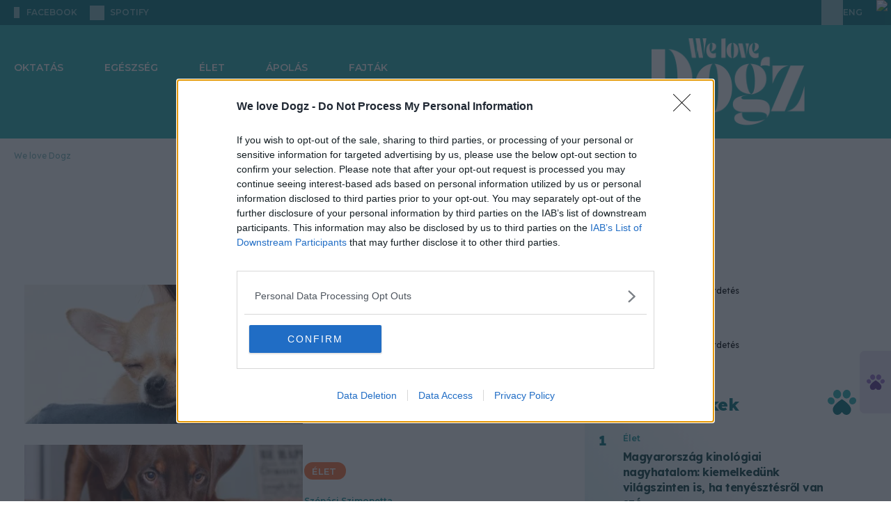

--- FILE ---
content_type: text/html; charset=utf-8
request_url: https://welovedogz.hu/tag/rokonszenvsantitas/
body_size: 21666
content:








<!DOCTYPE html>

<html lang="hu" data-theme="light">
  <head>
    <meta charset="utf-8">
    <!--IE compatibility-->
    <meta http-equiv="X-UA-Compatible" content="IE=edge">
    <!--Mobile friendly-->
    <meta name="viewport" content="width=device-width, initial-scale=1">
    <!--Keywords-->
    
      
  
    <meta name="keywords" content="kutya, kutyák">
  


    

    <link rel="preconnect" href="https://securepubads.g.doubleclick.net" />

    <!-- Wagtail SEO -->
    




<title>rokonszenvsántítás - We love Dogz</title>
<link rel="canonical" href="https://welovedogz.hu/tag/rokonszenvsantitas/">
<meta name="description" content="Rokonszenvsántítás: Az együttérzés és a szimpátia határa - a kutya viselkedését befolyásoló pszichés jelenség, amely komoly gondokra is utalhat!" />







<meta property="og:title" content="rokonszenvsántítás - We love Dogz" />
<meta property="og:description" content="Rokonszenvsántítás: Az együttérzés és a szimpátia határa - a kutya viselkedését befolyásoló pszichés jelenség, amely komoly gondokra is utalhat!" />
<meta property="og:image" content="" />
<meta property="og:site_name" content="We love Dogz" />
<meta property="og:url" content="https://welovedogz.hu/tag/rokonszenvsantitas/" />
<meta property="og:type" content="webpage" />









<meta name="twitter:card" content="summary" />
<meta name="twitter:title" content="rokonszenvsántítás - We love Dogz">
<meta name="twitter:image" content="">
<meta name="twitter:description" content="Rokonszenvsántítás: Az együttérzés és a szimpátia határa - a kutya viselkedését befolyásoló pszichés jelenség, amely komoly gondokra is utalhat!">
<meta name="twitter:site" content="@" />






    <!-- SEO -->
    
      <meta name="robots"
            content="index, follow, archive, imageindex, noodp, noydir, noai, noimageai, snippet, translate, max-snippet:-1, max-image-preview:large, max-video-preview:-1">
    
    <meta property="og:image:width" content="1200" />
    <meta property="og:image:height" content="630" />
    <meta property="og:image:type" content="image/jpeg" />
    
      <!-- Matomo Tag Manager -->
      <script>
          var _mtm = window._mtm = window._mtm || [];
          _mtm.push({
              'mtm.startTime': (new Date().getTime()),
              'event': 'mtm.Start'
          });
          (function() {
              var d = document,
                  g = d.createElement('script'),
                  s = d.getElementsByTagName('script')[0];
              g.async = true;
              g.src = 'https://matomo.index.hu/js/container_6UxsWtsU.js';
              s.parentNode.insertBefore(g, s);
          })();
      </script>
      <!-- End Matomo Tag Manager -->
    

    <script>
        document.addEventListener("DOMContentLoaded", () => {
            document.querySelectorAll('[data-ad-slot]').forEach((el, index) => {
                el.setAttribute('data-ad-index', index + 1);
            });
        });
    </script>


    <!-- bentojs.dev components for Facebook and Instagram enbedding -->
    <script type="module"
            src="https://cdn.ampproject.org/bento.mjs"
            crossorigin="anonymous"></script>
    <script nomodule
            src="https://cdn.ampproject.org/bento.js"
            crossorigin="anonymous"></script>
    <script type="module"
            src="https://cdn.ampproject.org/v0/bento-instagram-1.0.mjs"
            crossorigin="anonymous"></script>
    <script nomodule
            src="https://cdn.ampproject.org/v0/bento-instagram-1.0.js"
            crossorigin="anonymous"></script>
    <script type="module"
            src="https://cdn.ampproject.org/v0/bento-facebook-1.0.mjs"
            crossorigin="anonymous"></script>
    <script nomodule
            src="https://cdn.ampproject.org/v0/bento-facebook-1.0.js"
            crossorigin="anonymous"></script>
    <link rel="stylesheet"
          href="https://cdn.ampproject.org/v0/bento-facebook-1.0.css"
          crossorigin="anonymous">
    <link rel="stylesheet"
          href="https://cdn.ampproject.org/v0/bento-instagram-1.0.css"
          crossorigin="anonymous">
    <!-- bentojs.dev components for Facebook and Instagram enbedding -->
    <link rel="stylesheet" href="/static/CACHE/css/output.3c57948b3e10.css" type="text/css">
    <!-- Font Awesome Icons -->
    <link rel="stylesheet"
          href="https://cdnjs.cloudflare.com/ajax/libs/font-awesome/6.2.0/css/all.min.css"
          integrity="sha512-xh6O/CkQoPOWDdYTDqeRdPCVd1SpvCA9XXcUnZS2FmJNp1coAFzvtCN9BmamE+4aHK8yyUHUSCcJHgXloTyT2A=="
          crossorigin="anonymous"
          referrerpolicy="no-referrer" />
    <link rel="stylesheet"
          href="https://cdnjs.cloudflare.com/ajax/libs/font-awesome/6.2.0/css/v4-shims.min.css"
          integrity="sha512-ARfx5eajdcCAuWvuJrgUuJ6D25ON3KZRTCghNXXKeJldCQJ5bXS+6CvG2EhcFWITF95uwZydzpufSKvhmSpTxA=="
          crossorigin="anonymous"
          referrerpolicy="no-referrer" />

    

      

        
          
            <script>
    // InMobi Choice. Consent Manager Tag v3.0 (for TCF 2.2)
    ;
    (function() {
        var host = "welovedogz.hu"
        var element = document.createElement('script')
        var firstScript = document.getElementsByTagName('script')[0]
        var url = 'https://cmp.inmobi.com'.concat(
            '/choice/',
            '4z9XXyvnuPTjK',
            '/',
            host,
            '/choice.js?tag_version=V3',
        )
        var uspTries = 0
        var uspTriesLimit = 3
        element.async = true
        element.type = 'text/javascript'
        element.src = url

        firstScript.parentNode.insertBefore(element, firstScript)

        function makeStub() {
            var TCF_LOCATOR_NAME = '__tcfapiLocator'
            var queue = []
            var win = window
            var cmpFrame

            function addFrame() {
                var doc = win.document
                var otherCMP = !!win.frames[TCF_LOCATOR_NAME]

                if (!otherCMP) {
                    if (doc.body) {
                        var iframe = doc.createElement('iframe')

                        iframe.style.cssText = 'display:none'
                        iframe.name = TCF_LOCATOR_NAME
                        doc.body.appendChild(iframe)
                    } else {
                        setTimeout(addFrame, 5)
                    }
                }
                return !otherCMP
            }

            function tcfAPIHandler() {
                var gdprApplies
                var args = arguments

                if (!args.length) {
                    return queue
                } else if (args[0] === 'setGdprApplies') {
                    if (args.length > 3 && args[2] === 2 && typeof args[3] === 'boolean') {
                        gdprApplies = args[3]
                        if (typeof args[2] === 'function') {
                            args[2]('set', true)
                        }
                    }
                } else if (args[0] === 'ping') {
                    var retr = {
                        gdprApplies: gdprApplies,
                        cmpLoaded: false,
                        cmpStatus: 'stub',
                    }

                    if (typeof args[2] === 'function') {
                        args[2](retr)
                    }
                } else {
                    if (args[0] === 'init' && typeof args[3] === 'object') {
                        args[3] = Object.assign(args[3], {
                            tag_version: 'V3'
                        })
                    }
                    queue.push(args)
                }
            }

            function postMessageEventHandler(event) {
                var msgIsString = typeof event.data === 'string'
                var json = {}

                try {
                    if (msgIsString) {
                        json = JSON.parse(event.data)
                    } else {
                        json = event.data
                    }
                } catch (ignore) {}

                var payload = json.__tcfapiCall

                if (payload) {
                    window.__tcfapi(
                        payload.command,
                        payload.version,
                        function(retValue, success) {
                            var returnMsg = {
                                __tcfapiReturn: {
                                    returnValue: retValue,
                                    success: success,
                                    callId: payload.callId,
                                },
                            }
                            if (msgIsString) {
                                returnMsg = JSON.stringify(returnMsg)
                            }
                            if (event && event.source && event.source.postMessage) {
                                event.source.postMessage(returnMsg, '*')
                            }
                        },
                        payload.parameter,
                    )
                }
            }

            while (win) {
                try {
                    if (win.frames[TCF_LOCATOR_NAME]) {
                        cmpFrame = win
                        break
                    }
                } catch (ignore) {}

                if (win === window.top) {
                    break
                }
                win = win.parent
            }
            if (!cmpFrame) {
                addFrame()
                win.__tcfapi = tcfAPIHandler
                win.addEventListener('message', postMessageEventHandler, false)
            }
        }

        makeStub()

        var uspStubFunction = function() {
            var arg = arguments
            if (typeof window.__uspapi !== uspStubFunction) {
                setTimeout(function() {
                    if (typeof window.__uspapi !== 'undefined') {
                        window.__uspapi.apply(window.__uspapi, arg)
                    }
                }, 500)
            }
        }

        var checkIfUspIsReady = function() {
            uspTries++
            if (window.__uspapi === uspStubFunction && uspTries < uspTriesLimit) {
                console.warn('USP is not accessible')
            } else {
                clearInterval(uspInterval)
            }
        }

        if (typeof window.__uspapi === 'undefined') {
            window.__uspapi = uspStubFunction
            var uspInterval = setInterval(checkIfUspIsReady, 6000)
        }
    })()
</script>

          
        

      

      
        
          <!-- Global site tag (gtag.js) - Google Analytics -->
<script async
        src="https://www.googletagmanager.com/gtag/js?id=G-HZE5EK0VQP"></script>
<script>
    window.dataLayer = window.dataLayer || [];

    function gtag() {
        dataLayer.push(arguments);
    }
    gtag('js', new Date());

    gtag('config', 'G-HZE5EK0VQP');
</script>

        
      

      <script async src="https://securepubads.g.doubleclick.net/tag/js/gpt.js"></script>
      
        
        
        <script type="text/javascript" src="//indexhu.adocean.pl/files/js/ado.js"></script>
        <script type="text/javascript">
            /* (c)AdOcean 2003-2025 */
            if (typeof ado !== "object") {
                ado = {};
                ado.config = ado.preview = ado.placement = ado.master = ado.slave = function() {};
            }
            ado.config({
                mode: 'new',
                xml: false,
                consent: true,
                characterEncoding: true,
                attachReferrer: true,
                fpc: 'auto',
                defaultServer: 'indexhu.adocean.pl',
                cookieDomain: 'SLD',
            });
            ado.preview({
                enabled: true
            });

            let subwayIntervalCreated = false;
            let subwayAdHeight = 0;

            function subwayShouldDisplayed(slaveId) {
                const contentBody = document.querySelector('section.article') || document.querySelector('main');
                const sideBar = document.querySelector('aside:not(.lead-sidebar)')?.firstElementChild;
                const sideBarChildren = sideBar?.children;
                const adContainer = document.querySelector('div.subway-sticky-container');

                if (!contentBody || !sideBarChildren || !adContainer) {
                    return;
                }

                // remove the background from the subway
                adContainer.classList.remove("bg-primary-ad-bg");

                // Since we dont know exactly when all the ads are loaded, we check the DOM every 2 sec for 10 secs and recalculate subway container if necessary
                let attempt = 0;
                const MAX_ATTEMPTS = 5;
                const INTERVAL_IN_MS = 2000;

                // Initial check, in many cases this already calculates the correct height
                performHeightCalculations(contentBody, adContainer, sideBarChildren);

                // If the interval is already created successfully since all necessary elements are present, then we should not create a new one again.
                if (subwayIntervalCreated) {
                    return;
                }
                const intervalId = setInterval(() => {
                    attempt++;
                    performHeightCalculations(contentBody, adContainer, sideBarChildren);
                    if (attempt >= MAX_ATTEMPTS) {
                        clearInterval(intervalId);
                    }
                }, INTERVAL_IN_MS);

                subwayIntervalCreated = true;
            }


            function performHeightCalculations(contentBody, adContainer, sideBarChildren) {
                // Gap under each ad in the sidebar
                const SIDEBAR_GAP_IN_PIXELS = 20;
                // For column type pages, the container has to be a bit shorter because the page structure is different then articles
                const COLUMN_SIDEBAR_START_OFFSET_IN_PX = 76;
                // Ad height will be either 300px or around 650px, so we use this arbitrary value to tell if the ad was loaded
                const LOADED_AD_MIN_HEIGHT_PX = 200;
                // The top value of ,,real" subway ads that we want to mimic (43) + height of top menu which is also sticky (90)
                const TOP_VALUE_OF_EXISTING_SUBWAY_ADDS_IN_PX = 133;

                // hide the original ad label if it exists, because we are using a custom label with css
                const originalAdLabel = adContainer.querySelector(".ad-label");
                if (originalAdLabel) {
                    customAdLabel = adContainer.querySelector("div.advertisement-label");
                    customAdLabel.style.display = 'none';
                }

                // Height of every visible element in the sidebar, except the subway element
                let sideBarNetHeight = 0;
                for (const child of sideBarChildren) {
                    // Disregard any child with no height, otherwise their margin and padding are still added
                    const isVisible = child.offsetHeight > 0;
                    // Dont add the height of the subway itself since it should go until (container height - own height)
                    const isNotSubway = !child.classList?.contains('subway-sticky-container');
                    if (isVisible && isNotSubway) {
                        const style = window.getComputedStyle(child);
                        const marginTop = parseFloat(style.marginTop) || 0;
                        const marginBottom = parseFloat(style.marginBottom) || 0;

                        sideBarNetHeight += child.offsetHeight + marginTop + marginBottom + SIDEBAR_GAP_IN_PIXELS;
                    }
                }

                // Height of the main content where subway ad has to run paralel
                let totalContentNetHeight = 0;
                if (contentBody.tagName === "SECTION") {
                    // Only calculate article height down until the social buttons row, so extra content (eg. hahu ad) are excluded, hence the break
                    for (const child of contentBody.children) {
                        const style = window.getComputedStyle(child);
                        const marginTop = parseFloat(style.marginTop) || 0;
                        const marginBottom = parseFloat(style.marginBottom) || 0;
                        const fullHeight = child.offsetHeight + marginTop + marginBottom;
                        totalContentNetHeight += fullHeight;

                        if (child.classList.contains('social-sharing')) {
                            break;
                        }
                    }
                } else if (contentBody.tagName === "MAIN") {
                    // When calculating column content height, we can simply use content body, with some offset
                    totalContentNetHeight = contentBody.offsetHeight;
                    sideBarNetHeight += COLUMN_SIDEBAR_START_OFFSET_IN_PX;
                }

                const availableSubwayHeight = totalContentNetHeight - sideBarNetHeight;
                const customSubwayStickyContainer = adContainer.firstElementChild;
                const customSubwayStickyContent = customSubwayStickyContainer.firstElementChild;
                // Save the ad height so if there is not enough space initially and we hide it, but later empty
                // ads are collapsed in the side and the space becomes large enough, we know the height
                if (customSubwayStickyContent.offsetHeight > 0) {
                    subwayAdHeight = customSubwayStickyContent.offsetHeight;
                }
                // If ad is loaded and not enough space for display, hide it
                if ((subwayAdHeight > LOADED_AD_MIN_HEIGHT_PX) && (availableSubwayHeight < (subwayAdHeight))) {
                    adContainer.style.setProperty('display', 'none', 'important');
                }
                // Only run when ad is loaded
                if (subwayAdHeight > LOADED_AD_MIN_HEIGHT_PX) {
                    // If the element already has scrolling, we nullify it here so only our custom scrolling happens
                    const subwayInsideContainer = document.querySelector("div.Subway__content")
                    if (subwayInsideContainer) {
                        subwayInsideContainer.style.position = 'static';
                    }
                    adContainer.style.setProperty('position', 'relative', 'important');
                    adContainer.style.setProperty('height', `${subwayAdHeight}px`, 'important');
                    customSubwayStickyContainer.style.setProperty('height', `${availableSubwayHeight}px`, 'important');
                    customSubwayStickyContainer.style.setProperty('margin-top', '0px', 'important');
                    customSubwayStickyContainer.style.overflow = 'clip';
                    customSubwayStickyContent.style.position = 'sticky';
                    customSubwayStickyContent.style.top = `${TOP_VALUE_OF_EXISTING_SUBWAY_ADDS_IN_PX}px`;
                }

            }


            function hideSlotWithEmptyIframe(slaveId) {
                //  This function is used to hide ad slots that have an empty iframe
                // Normally empty slots do not contain an iframe, but in some cases they might
                // contain an iframe with zero height and width, which is not visible.
                // In that case we hide the ad container's parent, otherwise the ad label is visible

                ado.onAd(slaveId, function(isAd) {
                    // isAd should return false for empty slots according to the adocean documentation but it
                    // does not work in practice, so we use the iframe size to determine if the ad is empty
                    const adContainer = document.querySelector(`div[id*="${slaveId}"]`);
                    if (adContainer) {
                        const observer = new MutationObserver(() => {
                            const iframe = adContainer.querySelector('iframe');
                            if (iframe) {
                                observer.disconnect();
                                // Intentionally using style.width and style.height to check for zero size
                                // and not offsetHeight and offsetWidth, because the empty ad zones have inline styles to
                                // hide them, so they have a width and height of 0px
                                // other visible ads can have iframes with zero offsetHeight and offsetWidth
                                // (but not inline styles)  so we do not use those properties
                                if (iframe.style.width === "0px" && iframe.style.height === "0px") {
                                    adContainer.parentElement.style.display = 'none';
                                }
                            }
                        });

                        const adcontainerParent = adContainer.closest('.advertisement');

                        if (!adcontainerParent) {
                            return;
                        }

                        observer.observe(adcontainerParent, {
                            childList: true,
                            subtree: true,
                        });
                    }
                });
            }
        </script>
        <script type="text/javascript">
    // This function introduces necessary layout fixes to properly display the large gate banner at the top, since test and not-test
    // column pages have slightly different layout, and the same goes for side hero image articles and hero image articles 
    // For side image hero and image hero articles, the position also needs to be changed, because the leaderboard type
    // banner should be under the hero image/section, but the gate type banner should be above
    function switchImageAndAdOrderForHeroArticleAndDisplayFixes(slaveId) {
        const swapWhenReady = () => {
            const isKapuBanner = document.querySelector(`div[id*="TCKapubanner"]`);
            if (!isKapuBanner) {
                return true;
            }
            const columnTopSectionAd = document.querySelector(".column-top-section-ad");
            // styles for handling column page types
            if (columnTopSectionAd) {
                columnTopSectionAd.classList.add("h-[300px]");
                columnTopSectionAd.style.setProperty("padding-top", "0px", "important");
                const headerMenuWithPadding = document.querySelector(".header-menu-with-padding");
                if (headerMenuWithPadding) {
                    columnTopSectionAd.style.setProperty("margin-top", "-40px", "important");
                    columnTopSectionAd.style.setProperty("margin-bottom", "40px", "important");
                }

                return true;
            }
            const upperSection = document.querySelector(".article-top-section-with-upper-kapubanner");
            const adDiv = document.querySelector(".advertisement.top-section-ad-container");

            // styles for handling article page types
            if (upperSection && adDiv && upperSection.parentElement === adDiv.parentElement) {
                upperSection.classList.remove("w-screen", "w-full");
                adDiv.classList.remove("pt-[20px]");
                upperSection.classList.add("w-[1490px]", "relative", "z-10", "mx-auto", "rounded-[20px]", "overflow-hidden");
                adDiv.classList.add("h-[300px]", "mb-0");
                adDiv.parentElement.insertBefore(adDiv, upperSection);
                if (upperSection.classList.contains("side-hero-top-section")) {
                    upperSection.style.setProperty("padding-top", "56px", "important");
                    upperSection.style.setProperty("padding-bottom", "56px", "important");
                }
                return true;
            }

            return false;
        };

        const observer = new MutationObserver(() => {
            if (swapWhenReady()) {
                observer.disconnect();
            }
        });

        observer.observe(document.body, {
            childList: true,
            subtree: true,
        });
    }
</script>


        
        <script type="text/javascript">
            window.neonFingerprint = null;
            window.neonFingerprintPromise = fetch('/ident-fingerprint/', {
                    method: 'GET',
                    credentials: 'include'
                })
                .then(response => response.json())
                .then(data => {
                    window.neonFingerprint = data.fingerprint_str;
                })
                .catch(() => {
                    window.neonFingerprint = null;
                });
        </script>

        

          

          <script type="text/javascript">
              // Register Adocean callbacks
              ado.onAfterRenderAd(subwayShouldDisplayed);
              ado.onAfterRenderAd(switchImageAndAdOrderForHeroArticleAndDisplayFixes);
              ado.onAfterRenderAd(hideSlotWithEmptyIframe);

              /* (c)AdOcean 2003-2025 AEK_Cikkoldal */
              (function() {
                  // Build "&"-joined vars string
                  function toVarsString(obj) {
                      if (!obj) return "";
                      return Object.entries(obj)
                          .filter(([k, v]) => v != null && v !== "")
                          .map(([k, v]) => `${k}=${String(v)}`)
                          .join("&");
                  }

                  // Safe JSON.parse with fallback
                  function safeJsonParse(str, fallback) {
                      try {
                          return JSON.parse(str);
                      } catch (e) {
                          return fallback;
                      }
                  }

                  var adVarsObj = safeJsonParse('{\u0022ekhu\u0022: \u00221\u0022}', {});
                  var adVarsStrBase = toVarsString(adVarsObj);

                  // Wait fingerprint promise (resolve or reject), then call master
                  var p = (window.neonFingerprintPromise || Promise.resolve());
                  var after = function() {
                      var fpStr = window.neonFingerprint || "";
                      var finalVars = [adVarsStrBase, fpStr].filter(Boolean).join("&");

                      // Ensure ado API is ready before calling master
                      function callMasterWhenReady() {
                          if (!window.ado || typeof window.ado.master !== "function") {
                              return setTimeout(callMasterWhenReady, 0);
                          }
                          ado.master({
                              id: 'Fj6sBCOBTdqfa_P1YcrrMkgwDSrIoqe1pemoPYlV.9D.l7',
                              server: 'indexhu.adocean.pl',
                              vars: finalVars,
                              keys: safeJsonParse("[\u0022rokonszenvs\u005Cu00e1nt\u005Cu00edt\u005Cu00e1s\u0022]", {}),
                              slaveIds: safeJsonParse("[\u0022adoceanindexhuppkfjrjnil\u0022, \u0022adoceanindexhuzajsplngmf\u0022, \u0022adoceanindexhuyjgjfnjjzo\u0022, \u0022adoceanindexhusodpfupinq\u0022, \u0022adoceanindexhumacmmodsog\u0022]", []),
                          });

                          // Mark master ready and notify slaves
                          window.neonMasters = window.neonMasters || {};
                          window.neonMasters['Fj6sBCOBTdqfa_P1YcrrMkgwDSrIoqe1pemoPYlV.9D.l7'] = true;
                          window.dispatchEvent(new CustomEvent('neon:master-ready', {
                              detail: {
                                  id: 'Fj6sBCOBTdqfa_P1YcrrMkgwDSrIoqe1pemoPYlV.9D.l7'
                              }
                          }));
                      }
                      callMasterWhenReady();
                  };

                  // finally fallback for older environments
                  if (typeof p.finally === "function") p.finally(after);
                  else p.then(after, after);
              })();
          </script>

        

      
    
    <script src="/static/CACHE/js/output.2969e9950823.js" defer></script>
    <script>
        __cssFramework = 'tailwind';
    </script>
    <script src="/jsi18n/" defer></script>

    
  
  <link rel="preconnect" href="https://fonts.googleapis.com">
  <link rel="preconnect" href="https://fonts.gstatic.com" crossorigin>
  <!-- FIXME: download the fonts, NOTE: we don't even use Heebo, should be skipped -->
  <link href="https://fonts.googleapis.com/css2?family=Heebo:wght@100..900&family=Lexend:wght@100..900&family=Montserrat:ital,wght@0,100..900;1,100..900&display=swap"
        rel="stylesheet">
  <!-- FIXME: duplicate font entry, should be removed -->
  <link href="https://fonts.googleapis.com/css2?family=Heebo:wght@100..900&family=Lexend:wght@100..900&display=swap"
        rel="stylesheet">
  <link rel="stylesheet" href="/static/CACHE/css/output.a049e552194f.css" type="text/css">

  
    <!-- Meta Pixel Code -->
<script>
    ! function(f, b, e, v, n, t, s) {
        if (f.fbq) return;
        n = f.fbq = function() {
            n.callMethod ?
                n.callMethod.apply(n, arguments) : n.queue.push(arguments)
        };
        if (!f._fbq) f._fbq = n;
        n.push = n;
        n.loaded = !0;
        n.version = '2.0';
        n.queue = [];
        t = b.createElement(e);
        t.async = !0;
        t.src = v;
        s = b.getElementsByTagName(e)[0];
        s.parentNode.insertBefore(t, s)
    }(window, document, 'script',
        'https://connect.facebook.net/en_US/fbevents.js');
    fbq('init', '329330568396977');
    fbq('track', 'PageView');
</script>
<noscript>
  <img height="1"
       width="1"
       style="display:none"
       src="https://www.facebook.com/tr?id=329330568396977&ev=PageView&noscript=1" />
</noscript>
<!-- End Meta Pixel Code -->

  


  <link rel="icon"
        type="image/png"
        sizes="32x32"
        href="/static/images/welovedogz/favicon_32x32.png">
  <link rel="icon"
        type="image/png"
        sizes="16x16"
        href="/static/images/welovedogz/favicon_16x16.png">
  <link rel="stylesheet" href="/static/CACHE/css/output.885440318da7.css" type="text/css">

    
      
        
          

<script src="https://cdn.onesignal.com/sdks/web/v16/OneSignalSDK.page.js"
        defer></script>
<script src="https://cdn.onesignal.com/sdks/web/v16/OneSignalSDK.sw.js" defer></script>
<script>
    window.OneSignalDeferred = window.OneSignalDeferred || []
    OneSignalDeferred.push(async function(OneSignal) {
        await OneSignal.init({
            appId: "04ab9a5a-9a69-4e33-8b41-8b85d935e9db",
            promptOptions: {
                customlink: {
                    enabled: true,
                    /* Required to use the Custom Link */
                    style: "button",
                    /* Has value of 'button' or 'link' */
                    size: "medium",
                    /* One of 'small', 'medium', or 'large' */
                    color: {
                        button: "#FF7134",
                        /* Color of the button background if style = "button" */
                        text: "#FFFFFF",
                        /* Color of the prompt's text */
                    },
                    text: {
                        subscribe: "Ha szeretnél értesülni a legfontosabb hírekről, engedélyezd az értesítéseket!",
                        /* Prompt's text when not subscribed */
                        unsubscribe: "Feliratkozom",
                        /* Prompt's text when subscribed */
                        explanation: "Leiratkozom",
                        /* Optional text appearing before the prompt button */
                    },
                    unsubscribeEnabled: true,
                    /* Controls whether the prompt is visible after subscription */
                },
                enabled: true,
                slidedown: {
                    prompts: [{
                        text: {
                            actionMessage: "Ha szeretnél értesülni a legfontosabb hírekről, engedélyezd az értesítéseket!",
                            acceptButton: "Engedélyezés",
                            cancelButton: "Később",
                        },
                        delay: {
                            timeDelay: 1,
                        },
                    }],
                },
            },
            notifyButton: {
                colors: {
                    "circle.background": "#FF7134",
                },
                offset: {
                    bottom: "15px",
                    left: "15px",
                    right: "15px",
                },
                enable: true,
                showCredit: false,
                text: {
                    "tip.state.unsubscribed": "Feliratkozás az értesítésekre",
                    "tip.state.subscribed": "Az értesítések engedélyezve vannak",
                    "tip.state.blocked": "Az értesítések blokkolva vannak",
                    "message.prenotify": "Kattintson az értesítések engedélyezéséhez",
                    "message.action.subscribed": "Köszönjük hogy engedélyezte az értesítéseket!",
                    "message.action.resubscribed": "Az értesítések engedélyezve vannak",
                    "message.action.unsubscribed": "Sajnáljuk ...de bármikor meggondolhatod magad",
                    "dialog.main.title": "Értesítések kezelése",
                    "dialog.main.button.subscribe": "Engedélyezés",
                    "dialog.main.button.unsubscribe": "Tiltás",
                    "dialog.blocked.title": "Engedélyezze az értesítéseket",
                    "dialog.blocked.message": "Kövesd az útmutatást az értesítések újboli engedélyezéséhez",
                },
                displayPredicate: function() {
                    /* The user is subscribed, so we want to return "false" to hide the Subscription Bell */
                    return !OneSignal.Notifications.permission
                },
            },
            welcomeNotification: {
                title: "Értesítés",
                message: "Köszönjük a feliratkozást",
            },
        })
    })
</script>

        
      
      
        
<script type="text/javascript">
    var pp_gemius_identifier = "bJfgjZPN42ocSB2.bJPE_oaTj8NREkNdc5x6_tFdZBT.u7";
    var pp_gemius_use_cmp = true;
    var pp_gemius_cmp_timeout = Infinity;
    
        <!-- //--><![CDATA[//><!--
        var pp_gemius_extraparameters = new Array("native=https://www.azenkutyam.hu/");
    
    // lines below shouldn't be edited
    function gemius_pending(i) { window[i] = window[i] || function() {var x = window[i+'_pdata'] = window[i+'_pdata'] || []; x[x.length]=arguments;};};
gemius_pending('gemius_hit'); gemius_pending('gemius_event'); gemius_pending('pp_gemius_hit'); gemius_pending('pp_gemius_event');
(function(d,t) {try {var gt=d.createElement(t),s=d.getElementsByTagName(t)[0],l='http'+((location.protocol=='https:')?'s':''); gt.setAttribute('async','async');
gt.setAttribute('defer','defer'); gt.src=l+'://gahu.hit.gemius.pl/xgemius.js'; s.parentNode.insertBefore(gt,s);} catch (e) {}})(document,'script');
//--><!]]>
</script>


      
    
  </head>

  <body class="
  bg-white
"
        hx-headers='{"X-CSRFToken": "uX6TMQ6HBjZpG3VO8woyhCrB53X55uKJJxvsNV839rFbfWA08vMkxNqwugtqowvN"}'>
    
    
      
      
      
        
  
  
  <div x-data="topNav"
       @scroll.window="scroll"
       class="relative"
       data-link-ios="https://apps.apple.com/app/id6744921437"
       data-link-android="https://play.google.com/store/apps/details?id=hu.indamedia.welovedog">
    <header class="relative z-10" x-ref="mainHeader">
      

<div class="top nobanner">
  <div class="content">
    

<div class="social">
  

  
    <a target="_blank"
       rel="noopener noreferrer nofollow"
       href="https://www.facebook.com/WeloveDogz.magazin/"
       aria-label="facebook"
       class="facebook">
      <i></i>
      <span class="sr-only">facebook</span>
      <span>facebook</span>
    </a>
  

  <a target="_blank"
     rel="noopener noreferrer nofollow"
     href="https://open.spotify.com/show/02P91TKp9mRt6qHVSg9XXA"
     aria-label="spotify"
     class="spotify">
    <i></i>
    <span class="sr-only">spotify</span>
    <span>spotify</span>
  </a>
</div>

    


  
    


  
  

<div x-ref="topPromotion"
     class="flex justify-center items-center max-h-[36px] h-[36px] transition-all duration-300 ease-in-out opacity-0 -translate-y-4 !-z-10">
  <a x-ref="topPromotionLink"
     class="h-[30px] flex items-center px-2.5 rounded-[40px] cursor-pointer"
     style="background-image: linear-gradient(90deg, #FF9400 0%, #FF7134 100%)">
    <img src="/static/images/welove_common/icons/promo_app_icon.svg" alt="Promo logo" />
    
      <p class="text-white font-medium leading-[12px] text-[12px] text-center ">
        We love Dogz app - itt!
      </p>
    
  </a>
</div>

  



    <div class="right">
      <div class="lang">
        <div class="wpml-ls-statics-shortcode_actions wpml-ls wpml-ls-legacy-list-horizontal">
          



  <a aria-label="Nyelv váltása angolra" href="/en/">
    <span class="sr-only">Nyelv váltása angolra</span>
    <span aria-hidden="true">ENG</span>
  </a>


        </div>
      </div>
      <!-- FIXME: double-check whether the gemius link needs to be split for wlc -->
      <!-- (c) 2000-2021 Gemius SA Impressions: placement: AV/CT Mero zona, order: azenkutyam.hu av mero terv, creative: azenkutyam.hu av mero -->
      <img width="1"
           height="1"
           src="https://indexadhu.hit.gemius.pl/redot.gif?id=nLDlD8.N0bdhbQ9rM8.zKuVDP4NFRyM_4WuGUC_KGAT.M7/stparam=zdjidufkyb/fastid=muulnumnpaugrljfmxspycpaokmz/nc=0" />

      
    </div>
  </div>
</div>

      

<section class="h-[115px] xs:h-[163px] w-full bg-primary-medium">
  <div class="flex content h-100">
    <div class="flex flex-[1] md:flex-row-reverse h-100">
      




  


<div class="pr-[14px] flex items-center justify-center py-[5px] w-1/3 h-auto"
     x-data
     x-init="$store.env.isApp && $el.remove()"
     x-cloak>
  

    
    
      
    

    

<a class="logo w-[220px]"
   href="/"
   title="welovedogz_logo.original">
  <img alt="welovedogz_logo.original" class="" height="256" loading="eager" src="/media/images/welovedogz_logo.original.max-800x800.png" width="452">
</a>

  
</div>

      <div class="flex-[1] relative">
        <div class="menu-area-reversed">
          <ul>
            
              


<li class="menu-item ">
  <a href="/oktatas/">
    Oktatás
  </a>
</li>


            
              


<li class="menu-item ">
  <a href="/egeszseg/">
    Egészség
  </a>
</li>


            
              


<li class="menu-item ">
  <a href="/elet/">
    Élet
  </a>
</li>


            
              


<li class="menu-item ">
  <a href="/apolas/">
    Ápolás
  </a>
</li>


            
              


<li class="menu-item ">
  <a href="/fajtaleiras/">
    Fajták
  </a>
</li>


            
          </ul>
          
        </div>
        
        <button class="hamburger-menu "
                aria-label="Hamburgermenu"
                @click="toggleMobileMenu">
        </button>
      </div>
    </div>
  </div>
</section>

    </header>
    <header x-ref="scrollHeader"
            class="clone down w-full relative transition-all duration-300 ease-in-out opacity-0 translate-y-0 !-z-10">
      

<section class="h-[115px] xs:h-[206px] w-full bg-primary-medium">
  <div class="flex content h-100">
    <div class="flex flex-[1] flex-row h-100">
      




  


<div class="pr-[14px] flex items-center justify-center py-[5px] w-1/3 h-auto"
     x-data
     x-init="$store.env.isApp && $el.remove()"
     x-cloak>
  
    

<a class="logo w-[220px]"
   href="/"
   title="welovedogz_logo_horizontal.original">
  <img alt="welovedogz_logo_horizontal.original" class="w-[220px]" height="76" loading="eager" src="/media/images/welovedogz_logo_horizontal.original.max-800x800.png" width="393">
</a>

  
</div>

      <div class="flex-[1] relative">
        <div class="menu-area-reversed">
          <ul>
            
              


<li class="menu-item ">
  <a href="/oktatas/">
    Oktatás
  </a>
</li>


            
              


<li class="menu-item ">
  <a href="/egeszseg/">
    Egészség
  </a>
</li>


            
              


<li class="menu-item ">
  <a href="/elet/">
    Élet
  </a>
</li>


            
              


<li class="menu-item ">
  <a href="/apolas/">
    Ápolás
  </a>
</li>


            
              


<li class="menu-item ">
  <a href="/fajtaleiras/">
    Fajták
  </a>
</li>


            
          </ul>
          
            



  

<form role="search"
      method="GET"
      target="_top"
      action="/"
      novalidate=""
      amp-novalidate="">
  <div class="search">
    <input type="search"
           placeholder=""
           value=""
           name="search"
           title='Keresés'>
    <button type="submit"
            aria-label="Search text in content"
            role="button"
            aria-labelledby="search-submit element">
    </button>
  </div>
</form>

          
        </div>
        
        <button class="hamburger-menu "
                aria-label="Hamburgermenu"
                @click="toggleMobileMenu">
        </button>
      </div>
    </div>
  </div>
</section>

    </header>
    <header x-cloak
            class="clone w-full relative"
            :class="{ 'inline': showMobileMenu, 'hidden': !showMobileMenu }">
      

<section class="h-[115px] w-full bg-primary-medium">
  <div class="flex content h-100">
    <div class="flex flex-[1] h-100">
      <div class="flex-[1] relative">
        <div class="menu-area" :class="{ 'active': showMobileMenu }">
          <ul>
            
              


<li class="menu-item ">
  <a href="/oktatas/">
    Oktatás
  </a>
</li>


            
              


<li class="menu-item ">
  <a href="/egeszseg/">
    Egészség
  </a>
</li>


            
              


<li class="menu-item ">
  <a href="/elet/">
    Élet
  </a>
</li>


            
              


<li class="menu-item ">
  <a href="/apolas/">
    Ápolás
  </a>
</li>


            
              


<li class="menu-item ">
  <a href="/fajtaleiras/">
    Fajták
  </a>
</li>


            
          </ul>
          



  

<form role="search"
      method="GET"
      target="_top"
      action="/"
      novalidate=""
      amp-novalidate="">
  <div class="search">
    <input type="search"
           placeholder=""
           value=""
           name="search"
           title='Keresés'>
    <button type="submit"
            aria-label="Search text in content"
            role="button"
            aria-labelledby="search-submit element">
    </button>
  </div>
</form>


          <div class="w-100 flex justify-between items-center absolute bottom-0 left-0 right-0 mx-20 mb-20 mt-5">
            <div class="flex items-center gap-7">
              




  
<a href="https://www.facebook.com/WeloveDogz.magazin/" target="_blank" rel="noopener noreferrer nofollow">
  <div class="navbar-icon navbar-facebook">
  </div>
</a>




<a href="https://open.spotify.com/show/02P91TKp9mRt6qHVSg9XXA" target="_blank" rel="noopener noreferrer nofollow">
  <div class="navbar-icon navbar-spotify">
  </div>
</a>


            </div>

            <div>
              



  <a href="/en/" class="flex items-center">
    <i class="navbar-globe"></i>

    <span class="navbar-language-text">
      ENG
    </span>
  </a>


            </div>
          </div>
        </div>

        <button class="hamburger-menu"
                aria-label="Hamburgermenu"
                @click="toggleMobileMenu"
                :class="{ 'close': showMobileMenu }">
        </button>
      </div>
    </div>
  </div>
</section>

    </header>
    


  
    

  
  
  

<div x-ref="hoverPromotion"
     class="w-full flex items-center justify-center fixed top-[80px] px-2 h-[68px] transition-all duration-300 ease-in-out opacity-0 -translate-y-4 !-z-10">
  <a x-ref="hoverPromotionLink"
     class="rounded-[16px] h-full flex justify-between gap-2 items-center px-2"
     style="background-image: linear-gradient(93deg, #4BB0B1 0%, #FF9400 100%)">
    <img src="/static/images/welovedogz/icons/wld_app.svg" alt="Promo app" />
    <p class="mx-1 text-white text-[16px] font-bold leading-[20px]">
      Töltsd le a We love Dogz appot!
    </p>
    <div class="flex items-center gap-2">
      <div class="inline-block p-3"
           title="Töltse le az appot"
           aria-label="Töltse le az appot">
        <img src="/static/images/welove_common/icons/download_icon.svg"
             alt="Letöltés"
             role="img"
             class="block" />
      </div>

      <button class="p-3 -m-3"
              @click.stop.prevent="hideHoverPromotion"
              type="button"
              aria-label="Promóciós banner bezárás"
              title="Promóciós banner bezárás">
        <img src="/static/images/welove_common/icons/close.svg"
             alt="Bezárás"
             role="presentation"
             aria-hidden="true"
             class="block" />
      </button>
    </div>
  </a>
</div>

  



    






<a id="partner-site-link" target="_blank" href="https://www.welovecatz.hu">
  <div role="button"
       aria-label="Látogass el a We love Catz oldalunkra is!"
       id="partner-site-popup"
       class="right-[-235px] hover:right-0 rounded-l-[10px] bg-white/40 backdrop-blur-[27px] w-[284px] h-[98px] inline-block fixed top-[500px] z-[999] transition-all duration-[0.5s] ease-in">
    <div class="bg-float-partner-site-bg w-[280px] h-[90px] rounded-l-[7px] absolute right-0 top-[4px]">
      <div class="w-[36px] h-[91px] inline-flex shrink-0 relative pl-[10px]">
        <img src="/static/images/welovedogz/welovecatz.svg" alt='A macskák is a kedvenceid?' class="w-full h-full">
      </div>

      <div class="text-float-partner-site-text font-main text-[14px] not-italic font-bold leading-[19px] tracking-[-0.42px] absolute inline-block right-0 w-[214px] mt-[18px] mb-[15px] mx-[15px]">
        A macskák is a kedvenceid?
        <br>
        Látogass el a We love Catz oldalunkra is!
      </div>
    </div>
  </div>
</a>

<script>
    document.addEventListener("DOMContentLoaded", function() {
        const partnerSitePopup = document.querySelector("#partner-site-popup")
        let isPopupVisible = false
        let isReadyToNavigate = false
        let popupTimer

        function resetPopUp() {
            partnerSitePopup.style.right = "-235px"
            isPopupVisible = false
            isReadyToNavigate = false
        }

        partnerSitePopup.addEventListener("touchstart", function(event) {
            if (!isPopupVisible) {
                event.preventDefault()
                partnerSitePopup.style.right = "0"
                isPopupVisible = true
                isReadyToNavigate = false

                setTimeout(() => {
                    isReadyToNavigate = true
                }, 500)

                popupTimer = setTimeout(resetPopUp, 5000)
            } else if (!isReadyToNavigate) {
                event.preventDefault()
            }
        })

        document.addEventListener("touchstart", function(event) {
            if (!partnerSitePopup.contains(event.target)) {
                if (isPopupVisible) {
                    resetPopUp()
                    clearTimeout(popupTimer)
                }
            }
        })
    })
</script>


  </div>



      
      
        

      
      


  <h1 class="sr-only" lang="hu">
    
      rokonszenvsántítás - We love Dogz
    
  </h1>



      
  
  


  
  <!-- ad blocks -->
  
    












  
    


  


  
    












  
    
  <!-- AEK_Cikkoldal_Layer -->


  <div x-data='adDataLoader({zoneId:"adoceanindexhuyjgjfnjjzo", masterId:"Fj6sBCOBTdqfa_P1YcrrMkgwDSrIoqe1pemoPYlV.9D.l7", directCode:``, adoceanServer:"indexhu.adocean.pl", tags:"[\u0022rokonszenvs\u005Cu00e1nt\u005Cu00edt\u005Cu00e1s\u0022]", identCodes:"{\u0022ekhu\u0022: \u00221\u0022}"})'
    :id="zoneId" x-cloak
    
    x-init="load();">
  </div>


  


  
    












  
    


  


  
    












  
    
  <!-- AEK_Cikkoldal_Layer_gde_test -->


  <div x-data='adDataLoader({zoneId:"ado-DzoA5gmSNwhzvNJsYqCfPJ0W7G3Wp1BNuHjvy2kTr5z.N7", masterId:"", directCode:``, adoceanServer:"indexhu.adocean.pl", tags:"[\u0022rokonszenvs\u005Cu00e1nt\u005Cu00edt\u005Cu00e1s\u0022]", identCodes:"{\u0022ekhu\u0022: \u00221\u0022}"})'
    :id="zoneId" x-cloak
    
    x-init="load();">
  </div>


  


  

  
    












  


  
    












  


  
    












  


  
    












  


  

  
    













  
    
  


  
  <!-- end ad blocks -->
  
    
<div class="w-full relative clear-both mt-[10px] ">
  <div class="w-full max-w-[var(--content-w)] px-0 mx-auto block box-border max-lg:max-w-full max-lg:px-[14px]">
    
      <ul class="flex md:flex-row text-[12px] font-normal text-primary-breadcrumbs">
        
          
        
          
            <li class="flex items-center">
              <a href="/"
                 class="flex items-center gap-1 hover:text-primary">
                We love Dogz
              </a>
              
            </li>
          
        
      </ul>
    
  </div>
</div>

  

  
    












  
    
      
        <div class="advertisement no-label-pt lb-spec relative z-[1] mb-[30px] mt-6">
          
          
  <!-- AEK_Cikkoldal_LB -->


  <div x-data='adDataLoader({zoneId:"adoceanindexhusodpfupinq", masterId:"Fj6sBCOBTdqfa_P1YcrrMkgwDSrIoqe1pemoPYlV.9D.l7", directCode:``, adoceanServer:"indexhu.adocean.pl", tags:"[\u0022rokonszenvs\u005Cu00e1nt\u005Cu00edt\u005Cu00e1s\u0022]", identCodes:"{\u0022ekhu\u0022: \u00221\u0022}"})'
    :id="zoneId" x-cloak
    
    x-init="load();">
  </div>


          

<div class="advertisement-label">
  hirdetés
</div>

        </div>
      
    
  


  

  
  

  <section >
    <div class="content bg-white ms:!pl-[15px] ms:!pr-[24px] py-8 ms:py-14">
      <div class="flex flex-col ms:flex-row gap-x-10 gap-y-14">
        <div class="flex-auto min-w-0 overflow-hidden">
          
  <section class="pb-[50px]">
    
      
      

<article class="flex flex-col ms:flex-row items-center gap-[30px] mt-[30px]"
         aria-label="Tovább olvasom: Videón a kutyavilág legnagyobb színésze: így még nem sántított négylábú">
  <!-- Image Section -->
  <div class="w-full ms:w-1/2">
    <picture><source srcset="/media/images/2024_08_csivava-a-gaz.2e16d0ba.format-avif.fill-402x268.avif 402w, /media/images/2024_08_csivava-a-gaz.2e16d0ba.format-avif.fill-880x550.avif 856w" sizes="(max-width: 500px) 200px, (max-width: 900px) 100vw, 402px" type="image/avif"><source srcset="/media/images/2024_08_csivava-a-gaz.2e16d0ba.format-webp.fill-402x268.webp 402w, /media/images/2024_08_csivava-a-gaz.2e16d0ba.format-webp.fill-880x550.webp 856w" sizes="(max-width: 500px) 200px, (max-width: 900px) 100vw, 402px" type="image/webp"><img alt="" class="w-full ms:max-w-[400px] ms:max-h-[200px] object-cover aspect-video" height="268" loading="" sizes="(max-width: 500px) 200px, (max-width: 900px) 100vw, 402px" src="/media/images/2024_08_csivava-a-gazd.2e16d0ba.format-jpeg.fill-402x268.jpg" srcset="/media/images/2024_08_csivava-a-gazd.2e16d0ba.format-jpeg.fill-402x268.jpg 402w, /media/images/2024_08_csivava-a-gazd.2e16d0ba.format-jpeg.fill-880x550.jpg 856w" width="402"></picture>
  </div>

  <!-- Text Section -->
  <div class="w-full ms:w-1/2 ms:max-h-[200px] max-ms:-mt-11">
    <div class="block text-sm font-semibold uppercase tracking-wide max-ms:ml-4 mb-4">
      

<a href="/egeszseg/"
   >
  <div class="uppercase flex hover:bg-secondary-hover bg-secondary text-white text-[13px] font-[600] font-secondary items-center pl-[11px] pr-[13px] rounded-[25px] w-[fit-content] h-[25px] ">
    
    
      Egészség
    
  </div>
</a>

    </div>

    <a href="/egeszseg/santit-kutya-video/"
       aria-label="Tovább olvasom: Videón a kutyavilág legnagyobb színésze: így még nem sántított négylábú">
      <div class="line-clamp-1 text-primary-category text-[12px] font-secondary font-semibold">
        
          <span>Szénási Szimonetta
            
          </span>
        
      </div>

      <p class="line-clamp-5 text-primary-title hover:text-primary text-[20px] font-bold leading-tight mt-1">
        Videón a kutyavilág legnagyobb színésze: így még nem sántított négylábú
      </p>
    </a>
  </div>
</article>

    
      
      

<article class="flex flex-col ms:flex-row items-center gap-[30px] mt-[30px]"
         aria-label="Tovább olvasom: Videón az egyik legfurcsább és legédesebb kutyaszokás: amikor neki jobban fáj, mint neked">
  <!-- Image Section -->
  <div class="w-full ms:w-1/2">
    <picture><source srcset="/media/images/2023_12_lepcso-santa-.2e16d0ba.format-avif.fill-402x268.avif 402w, /media/images/2023_12_lepcso-santa-.2e16d0ba.format-avif.fill-880x550.avif 856w" sizes="(max-width: 500px) 200px, (max-width: 900px) 100vw, 402px" type="image/avif"><source srcset="/media/images/2023_12_lepcso-santa-.2e16d0ba.format-webp.fill-402x268.webp 402w, /media/images/2023_12_lepcso-santa-.2e16d0ba.format-webp.fill-880x550.webp 856w" sizes="(max-width: 500px) 200px, (max-width: 900px) 100vw, 402px" type="image/webp"><img alt="" class="w-full ms:max-w-[400px] ms:max-h-[200px] object-cover aspect-video" height="268" loading="" sizes="(max-width: 500px) 200px, (max-width: 900px) 100vw, 402px" src="/media/images/2023_12_lepcso-santa-s.2e16d0ba.format-jpeg.fill-402x268.jpg" srcset="/media/images/2023_12_lepcso-santa-s.2e16d0ba.format-jpeg.fill-402x268.jpg 402w, /media/images/2023_12_lepcso-santa-s.2e16d0ba.format-jpeg.fill-880x550.jpg 856w" width="402"></picture>
  </div>

  <!-- Text Section -->
  <div class="w-full ms:w-1/2 ms:max-h-[200px] max-ms:-mt-11">
    <div class="block text-sm font-semibold uppercase tracking-wide max-ms:ml-4 mb-4">
      

<a href="/elet/"
   >
  <div class="uppercase flex hover:bg-secondary-hover bg-secondary text-white text-[13px] font-[600] font-secondary items-center pl-[11px] pr-[13px] rounded-[25px] w-[fit-content] h-[25px] ">
    
    
      Élet
    
  </div>
</a>

    </div>

    <a href="/elet/szimpatiasantitas-video/"
       aria-label="Tovább olvasom: Videón az egyik legfurcsább és legédesebb kutyaszokás: amikor neki jobban fáj, mint neked">
      <div class="line-clamp-1 text-primary-category text-[12px] font-secondary font-semibold">
        
          <span>Szénási Szimonetta
            
          </span>
        
      </div>

      <p class="line-clamp-5 text-primary-title hover:text-primary text-[20px] font-bold leading-tight mt-1">
        Videón az egyik legfurcsább és legédesebb kutyaszokás: amikor neki jobban fáj, mint neked
      </p>
    </a>
  </div>
</article>

    
      
        
          












  
    
      <div class="advertisement no-label-pt ad-container bg-primary-ad-bg"
           data-ad-slot="RoadBlock">
        
        
  <!-- AEK_Cikkoldal_RB -->


  <div x-data='adDataLoader({zoneId:"adoceanindexhuppkfjrjnil", masterId:"Fj6sBCOBTdqfa_P1YcrrMkgwDSrIoqe1pemoPYlV.9D.l7", directCode:``, adoceanServer:"indexhu.adocean.pl", tags:"[\u0022rokonszenvs\u005Cu00e1nt\u005Cu00edt\u005Cu00e1s\u0022]", identCodes:"{\u0022ekhu\u0022: \u00221\u0022}"})'
    :id="zoneId" x-cloak
    
    x-init="load();">
  </div>


        

<div class="advertisement-label">
  hirdetés
</div>

      </div>
    
  


        

        
        
          












  


        
      
      

<article class="flex flex-col ms:flex-row items-center gap-[30px] mt-[30px]"
         aria-label="Tovább olvasom: Ennek a férfinak 400 dollárjába került, hogy megtudja, kutyája szimpátiasántít">
  <!-- Image Section -->
  <div class="w-full ms:w-1/2">
    <picture><source srcset="/media/images/2023_01_billy-1024x68.2e16d0ba.format-avif.fill-402x268.avif 402w, /media/images/2023_01_billy-1024x68.2e16d0ba.format-avif.fill-880x550.avif 880w" sizes="(max-width: 500px) 200px, (max-width: 900px) 100vw, 402px" type="image/avif"><source srcset="/media/images/2023_01_billy-1024x68.2e16d0ba.format-webp.fill-402x268.webp 402w, /media/images/2023_01_billy-1024x68.2e16d0ba.format-webp.fill-880x550.webp 880w" sizes="(max-width: 500px) 200px, (max-width: 900px) 100vw, 402px" type="image/webp"><img alt="" class="w-full ms:max-w-[400px] ms:max-h-[200px] object-cover aspect-video" height="268" loading="" sizes="(max-width: 500px) 200px, (max-width: 900px) 100vw, 402px" src="/media/images/2023_01_billy-1024x683.2e16d0ba.format-jpeg.fill-402x268.jpg" srcset="/media/images/2023_01_billy-1024x683.2e16d0ba.format-jpeg.fill-402x268.jpg 402w, /media/images/2023_01_billy-1024x683.2e16d0ba.format-jpeg.fill-880x550.jpg 880w" width="402"></picture>
  </div>

  <!-- Text Section -->
  <div class="w-full ms:w-1/2 ms:max-h-[200px] max-ms:-mt-11">
    <div class="block text-sm font-semibold uppercase tracking-wide max-ms:ml-4 mb-4">
      

<a href="/elet/"
   >
  <div class="uppercase flex hover:bg-secondary-hover bg-secondary text-white text-[13px] font-[600] font-secondary items-center pl-[11px] pr-[13px] rounded-[25px] w-[fit-content] h-[25px] ">
    
    
      Élet
    
  </div>
</a>

    </div>

    <a href="/elet/billy-lurcher-szimpatiasantit/"
       aria-label="Tovább olvasom: Ennek a férfinak 400 dollárjába került, hogy megtudja, kutyája szimpátiasántít">
      <div class="line-clamp-1 text-primary-category text-[12px] font-secondary font-semibold">
        
          <span>Hangai Lilla
            
          </span>
        
      </div>

      <p class="line-clamp-5 text-primary-title hover:text-primary text-[20px] font-bold leading-tight mt-1">
        Ennek a férfinak 400 dollárjába került, hogy megtudja, kutyája szimpátiasántít
      </p>
    </a>
  </div>
</article>

    
      
      

<article class="flex flex-col ms:flex-row items-center gap-[30px] mt-[30px]"
         aria-label="Tovább olvasom: Rokonszenvsántítás kutyáknál: pszichés ok a meglepő szimulálás hátterében">
  <!-- Image Section -->
  <div class="w-full ms:w-1/2">
    <picture><source srcset="/media/images/2022_07_santa-kutya-1.2e16d0ba.format-avif.fill-402x268.avif 402w, /media/images/2022_07_santa-kutya-1.2e16d0ba.format-avif.fill-880x550.avif 880w" sizes="(max-width: 500px) 200px, (max-width: 900px) 100vw, 402px" type="image/avif"><source srcset="/media/images/2022_07_santa-kutya-1.2e16d0ba.format-webp.fill-402x268.webp 402w, /media/images/2022_07_santa-kutya-1.2e16d0ba.format-webp.fill-880x550.webp 880w" sizes="(max-width: 500px) 200px, (max-width: 900px) 100vw, 402px" type="image/webp"><img alt="" class="w-full ms:max-w-[400px] ms:max-h-[200px] object-cover aspect-video" height="268" loading="" sizes="(max-width: 500px) 200px, (max-width: 900px) 100vw, 402px" src="/media/images/2022_07_santa-kutya-1.2e16d0ba.format-jpeg.fill-402x268.jpg" srcset="/media/images/2022_07_santa-kutya-1.2e16d0ba.format-jpeg.fill-402x268.jpg 402w, /media/images/2022_07_santa-kutya-1.2e16d0ba.format-jpeg.fill-880x550.jpg 880w" width="402"></picture>
  </div>

  <!-- Text Section -->
  <div class="w-full ms:w-1/2 ms:max-h-[200px] max-ms:-mt-11">
    <div class="block text-sm font-semibold uppercase tracking-wide max-ms:ml-4 mb-4">
      

<a href="/egeszseg/"
   >
  <div class="uppercase flex hover:bg-secondary-hover bg-secondary text-white text-[13px] font-[600] font-secondary items-center pl-[11px] pr-[13px] rounded-[25px] w-[fit-content] h-[25px] ">
    
    
      Egészség
    
  </div>
</a>

    </div>

    <a href="/egeszseg/rokonszenvsantitas-kutyaknal/"
       aria-label="Tovább olvasom: Rokonszenvsántítás kutyáknál: pszichés ok a meglepő szimulálás hátterében">
      <div class="line-clamp-1 text-primary-category text-[12px] font-secondary font-semibold">
        
          <span>Szénási Szimonetta
            
          </span>
        
      </div>

      <p class="line-clamp-5 text-primary-title hover:text-primary text-[20px] font-bold leading-tight mt-1">
        Rokonszenvsántítás kutyáknál: pszichés ok a meglepő szimulálás hátterében
      </p>
    </a>
  </div>
</article>

    
  </section>

  

<div class="flex flex-wrap justify-center gap-2 mt-4 mb-[50px]">
  
</div>


        </div>
        
          
            <div class="w-full ms:max-w-[33%] ms:flex-[0_0_33%] bg-white">
              

<div class="flex flex-col gap-14">
  
    
      












  
    <div class="advertisement no-label-pt mt-6 mb-6 bg-primary-ad-bg"
         data-ad-slot="PRBanner">
      
      
  <!-- AEK_all_pr_cikk -->


  <div x-data='adDataLoader({zoneId:"ado-ofVFU7bdPXtQB57WQoHenogy.iBo4DumyIsrSwGKxeT.67", masterId:"", directCode:``, adoceanServer:"indexhu.adocean.pl", tags:"[\u0022rokonszenvs\u005Cu00e1nt\u005Cu00edt\u005Cu00e1s\u0022]", identCodes:"{\u0022ekhu\u0022: \u00221\u0022}"})'
    :id="zoneId" x-cloak
    
    x-init="load();">
  </div>


      

<div class="advertisement-label">
  hirdetés
</div>

    </div>
  


    
      












  
    <div class="advertisement no-label-pt mt-6 mb-6 bg-primary-ad-bg"
         data-ad-slot="PRBanner">
      
      


      

<div class="advertisement-label">
  hirdetés
</div>

    </div>
  


    
      


<section>
  
  <div class="vertical-and-sidebar-paw vertical-and-sidebar relative rounded-[32px]  bg-gradient-popular-articles-background p-[28px_0px_49px_20px] box-border before:content-[''] before:w-[43px] before:h-[37px] before:absolute before:top-[25px] before:right-[5px] before:bg-inherit before:bg-center">
    <h3 class="text-primary text-[24px] not-italic font-extrabold leading-normal tracking-[-0.72px]">
      Népszerű cikkek
    </h3>

    
      <div class="vertical-and-sidebar-item relative pl-[35px] mt-[15px] [&:not(:last-of-type)]:pb-[15px] [&:not(:last-of-type)]:border-b-[1px] border-primary-border before:content-[counter(section)] before:absolute before:top-[4px] before:left-0 before:text-[--color-primary] before:text-[20px] before:not-italic before:font-extrabold before:leading-normal before:tracking-[-0.6px]">
        
          <small class="font-secondary text-[12px] font-semibold text-primary-category hover:text-primary-medium-hover">
            <a href="/elet/">
              Élet
            </a>
          </small>
        
        <a href="/elet/vilag-kiallitas-kutya/" class="no-underline">
          <p class="text-primary-title text-[16px] not-italic font-bold leading-[22px] tracking-[-0.48px] pr-[50px] hover:text-primary">
            Magyarország kinológiai nagyhatalom: kiemelkedünk világszinten is, ha tenyésztésről van szó
          </p>
        </a>
      </div>
    
      <div class="vertical-and-sidebar-item relative pl-[35px] mt-[15px] [&:not(:last-of-type)]:pb-[15px] [&:not(:last-of-type)]:border-b-[1px] border-primary-border before:content-[counter(section)] before:absolute before:top-[4px] before:left-0 before:text-[--color-primary] before:text-[20px] before:not-italic before:font-extrabold before:leading-normal before:tracking-[-0.6px]">
        
          <small class="font-secondary text-[12px] font-semibold text-primary-category hover:text-primary-medium-hover">
            <a href="/elet/">
              Élet
            </a>
          </small>
        
        <a href="/elet/nemet-boxer-csupor-erik-interju-video/" class="no-underline">
          <p class="text-primary-title text-[16px] not-italic font-bold leading-[22px] tracking-[-0.48px] pr-[50px] hover:text-primary">
            Magas hőfokon élnek: kinek való a német boxer? (videó)
          </p>
        </a>
      </div>
    
      <div class="vertical-and-sidebar-item relative pl-[35px] mt-[15px] [&:not(:last-of-type)]:pb-[15px] [&:not(:last-of-type)]:border-b-[1px] border-primary-border before:content-[counter(section)] before:absolute before:top-[4px] before:left-0 before:text-[--color-primary] before:text-[20px] before:not-italic before:font-extrabold before:leading-normal before:tracking-[-0.6px]">
        
          <small class="font-secondary text-[12px] font-semibold text-primary-category hover:text-primary-medium-hover">
            <a href="/elet/">
              Élet
            </a>
          </small>
        
        <a href="/elet/molosszer-kviz/" class="no-underline">
          <p class="text-primary-title text-[16px] not-italic font-bold leading-[22px] tracking-[-0.48px] pr-[50px] hover:text-primary">
            Felismered képről ezeket a molosszereket? – Kvíz
          </p>
        </a>
      </div>
    

  </div>
</section>

    
      












  
    
      <div class="advertisement no-label-pt ad-container bg-primary-ad-bg"
           data-ad-slot="HalfPage">
        
          

<div class="qp-label flex justify-center">
  <a rel="noopener nofollow"
     href="https://indamediasales.hu/2019/06/25/quality_placement_minosegbiztositasi_tajekoztato_728"
     target="_blank">
    <span style="width:150px;display:inline-block;">
      <img src="/static/images/brand/quality_placement_logo.svg"
           alt="Quality Placement"
           width="150"
           height="15">
    </span>
  </a>
</div>

        
        
  <!-- AEK_Cikkoldal_HP -->


  <div x-data='adDataLoader({zoneId:"adoceanindexhumacmmodsog", masterId:"Fj6sBCOBTdqfa_P1YcrrMkgwDSrIoqe1pemoPYlV.9D.l7", directCode:``, adoceanServer:"indexhu.adocean.pl", tags:"[\u0022rokonszenvs\u005Cu00e1nt\u005Cu00edt\u005Cu00e1s\u0022]", identCodes:"{\u0022ekhu\u0022: \u00221\u0022}"})'
    :id="zoneId" x-cloak
    
    x-init="load();">
  </div>


        

<div class="advertisement-label">
  hirdetés
</div>

      </div>
    
  


    
      


  


  



  

<section>
  <h2 class="wld-sidebar-title mb-[8px]">
    Egészség
  </h2>

  
    

<article class="flex w-full h-[134px] bg-gradient-sidebar-horizontal-card-background mt-[24px]">
  <a href="/egeszseg/szaraz-orr-kutya-beteg/" class="no-underline">
    <picture><source srcset="/media/images/whippet_kozelrol.2e16d0ba.format-avif.fill-268x268.avif" type="image/avif"><source srcset="/media/images/whippet_kozelrol.2e16d0ba.format-webp.fill-268x268.webp" type="image/webp"><img alt="whippet közelről" class="w-[134px] h-[134px] aspect-square object-cover object-center" height="268" loading="lazy" src="/media/images/whippet_kozelrol.2e16d0ba.format-jpeg.fill-268x268.jpg" width="268"></picture>

    <div class="flex-1 flex-col justify-between p-4 gap-2">
      <p class="text-primary-title text-sm xs:text-base not-italic font-bold tracking-[-0.48px] hover:text-primary line-clamp-4 sm:line-clamp-3">
        A száraz orr valóban azt jelzi, hogy beteg a kutya?
      </p>
    </a>
    


<span>
  <small class="font-secondary text-[12px] font-[600] text-primary-category">
    
      <a class="capitalize hover:text-primary-medium-hover"
         href="/egeszseg/">
        Egészség •
      </a>
    
    3 perc
  </small>
</span>

  </div>
</article>

  

</section>



    
      


  


  



  

<section x-data="{ get cardWidth() { return window.innerWidth < 1050 ? 220 : 292 } }"
         class="bg-gradient-scroll-box-background p-[24px] relative rounded-[32px] after:content-[''] after:absolute after:w-[90px] after:h-full after:top-0 after:right-0 after:pointer-events-none after:bg-gradient-scroll-box-right-shadow after:z-[3] after:rounded-[32px]">
  <h2 class="wld-sidebar-title">
    Kutyaélet
  </h2>

  <div class="absolute w-[85px] flex justify-between top-[15px] right-[15px] z-[4] !important">
    



  <button @click="Alpine.store('carousel').prev($refs.carousel, cardWidth);"
          class="bg-scrollbuttons-prevbtn carousel-btn-prev w-[40px] h-[40px] border-[2px] border-white rounded-[25px] bg-primary-category bg-no-repeat bg-center"
          aria-label="előző">
    <span class="sr-only">
      
        előző
      
    </span>
  </button>


    



  <button @click="Alpine.store('carousel').next($refs.carousel, cardWidth);"
          class="bg-scrollbuttons-nextbtn carousel-btn-next w-[40px] h-[40px] border-[2px] border-white rounded-[25px] bg-primary-category bg-no-repeat bg-center"
          aria-label="következő">
    <span class="sr-only">
      
        következő
      
    </span>
  </button>


  </div>

  <div x-ref="carousel"
       @scroll="Alpine.store('carousel').scroll($el)"
       class="flex overflow-x-scroll p-[24px] -ml-[24px] scroll-smooth no-scrollbar">
    
      

<div class="flex-shrink-0 w-[292px] min-w-[292px] px-[7px] first:ml-[-7px] max-md:w-[220px] max-md:min-w-[220px] max-ms:pr-[0px]">
  <article class="h-full flex flex-col justify-between shadow-scrollbox-card-shadow">
    <a href="/elet/vilag-kiallitas-kutya/" class="no-underline">
      <picture><source srcset="/media/images/edes_berni_pasztor_ko.2e16d0ba.format-avif.fill-300x200.avif" type="image/avif"><source srcset="/media/images/edes_berni_pasztor_ko.2e16d0ba.format-webp.fill-300x200.webp" type="image/webp"><img alt="édes berni pásztor kölyök kiállításon" class="w-full h-[181px] aspect-square object-cover object-center" height="200" loading="lazy" src="/media/images/edes_berni_pasztor_kol.2e16d0ba.format-jpeg.fill-300x200.jpg" width="300"></picture>

      <div class="bg-white p-[16px] h-full flex flex-col justify-between">
        <p class="text-primary-title text-[18px] not-italic font-bold leading-normal tracking-[-0.6px] mb-[24px] hover:text-primary line-clamp-5">
          Magyarország kinológiai nagyhatalom: kiemelkedünk világszinten is, ha tenyésztésről van szó
        </p>
      </a>
      


<span>
  <small class="font-secondary text-[12px] font-[600] text-primary-category">
    
      <a class="capitalize hover:text-primary-medium-hover"
         href="/elet/">
        Élet •
      </a>
    
    2 perc
  </small>
</span>

    </div>
  </article>
</div>

    
      

<div class="flex-shrink-0 w-[292px] min-w-[292px] px-[7px] first:ml-[-7px] max-md:w-[220px] max-md:min-w-[220px] max-ms:pr-[0px]">
  <article class="h-full flex flex-col justify-between shadow-scrollbox-card-shadow">
    <a href="/elet/nemet-boxer-csupor-erik-interju-video/" class="no-underline">
      <picture><source srcset="/media/images/2020_10_gettyimages-5.2e16d0ba.format-avif.fill-300x200.avif" type="image/avif"><source srcset="/media/images/2020_10_gettyimages-5.2e16d0ba.format-webp.fill-300x200.webp" type="image/webp"><img alt="" class="w-full h-[181px] aspect-square object-cover object-center" height="200" loading="lazy" src="/media/images/2020_10_gettyimages-51.2e16d0ba.format-jpeg.fill-300x200.jpg" width="300"></picture>

      <div class="bg-white p-[16px] h-full flex flex-col justify-between">
        <p class="text-primary-title text-[18px] not-italic font-bold leading-normal tracking-[-0.6px] mb-[24px] hover:text-primary line-clamp-5">
          Magas hőfokon élnek: kinek való a német boxer? (videó)
        </p>
      </a>
      


<span>
  <small class="font-secondary text-[12px] font-[600] text-primary-category">
    
      <a class="capitalize hover:text-primary-medium-hover"
         href="/elet/">
        Élet •
      </a>
    
    3 perc
  </small>
</span>

    </div>
  </article>
</div>

    
      

<div class="flex-shrink-0 w-[292px] min-w-[292px] px-[7px] first:ml-[-7px] max-md:w-[220px] max-md:min-w-[220px] max-ms:pr-[0px]">
  <article class="h-full flex flex-col justify-between shadow-scrollbox-card-shadow">
    <a href="/elet/molosszer-kviz/" class="no-underline">
      <picture><source srcset="/media/images/kanari_szigeteki_kuty.2e16d0ba.format-avif.fill-300x200.avif" type="image/avif"><source srcset="/media/images/kanari_szigeteki_kuty.2e16d0ba.format-webp.fill-300x200.webp" type="image/webp"><img alt="kanári szigeteki kutya" class="w-full h-[181px] aspect-square object-cover object-center" height="200" loading="lazy" src="/media/images/kanari_szigeteki_kutya.2e16d0ba.format-jpeg.fill-300x200.jpg" width="300"></picture>

      <div class="bg-white p-[16px] h-full flex flex-col justify-between">
        <p class="text-primary-title text-[18px] not-italic font-bold leading-normal tracking-[-0.6px] mb-[24px] hover:text-primary line-clamp-5">
          Felismered képről ezeket a molosszereket? – Kvíz
        </p>
      </a>
      


<span>
  <small class="font-secondary text-[12px] font-[600] text-primary-category">
    
      <a class="capitalize hover:text-primary-medium-hover"
         href="/elet/">
        Élet •
      </a>
    
    1 perc
  </small>
</span>

    </div>
  </article>
</div>

    
  </div>

  
    <div class="mt-[20px] flex justify-start w-full">
      <a href="/elet/"
         title='További cikkeink'
         class="font-secondary text-[15px] font-semibold uppercase no-underline text-white px-[20px] pt-[18px] pb-[16px] rounded-[50px] leading-[18px] flex justify-center text-center bg-secondary hover:bg-secondary-hover">További cikkeink</a>
    </div>
  
</section>



    
      












  
    
      <div class="advertisement no-label-pt mt-6 mb-6 bg-primary-ad-bg"
           data-ad-slot="MediumRectangle">
        
        
  <!-- AEK_Cikkoldal_MR -->


  <div x-data='adDataLoader({zoneId:"adoceanindexhuzajsplngmf", masterId:"Fj6sBCOBTdqfa_P1YcrrMkgwDSrIoqe1pemoPYlV.9D.l7", directCode:``, adoceanServer:"indexhu.adocean.pl", tags:"[\u0022rokonszenvs\u005Cu00e1nt\u005Cu00edt\u005Cu00e1s\u0022]", identCodes:"{\u0022ekhu\u0022: \u00221\u0022}"})'
    :id="zoneId" x-cloak
    
    x-init="load();">
  </div>


        

<div class="advertisement-label">
  hirdetés
</div>

      </div>
    
  


    
      


  


  



  

<section>
  <h2 class="wld-sidebar-title mb-[8px]">
    Ápolás
  </h2>

  
    

<article class="flex w-full h-[134px] bg-gradient-sidebar-horizontal-card-background mt-[24px]">
  <a href="/apolas/kutyakabat-valasztas/" class="no-underline">
    <picture><source srcset="/media/images/2023_11_nevtelen-12-e.2e16d0ba.format-avif.fill-268x268.avif" type="image/avif"><source srcset="/media/images/2023_11_nevtelen-12-e.2e16d0ba.format-webp.fill-268x268.webp" type="image/webp"><img alt="" class="w-[134px] h-[134px] aspect-square object-cover object-center" height="268" loading="lazy" src="/media/images/2023_11_nevtelen-12-e1.2e16d0ba.format-jpeg.fill-268x268.jpg" width="268"></picture>

    <div class="flex-1 flex-col justify-between p-4 gap-2">
      <p class="text-primary-title text-sm xs:text-base not-italic font-bold tracking-[-0.48px] hover:text-primary line-clamp-4 sm:line-clamp-3">
        Így válassz jól kutyaruhát - több a lehetőség, mint gondolnád
      </p>
    </a>
    


<span>
  <small class="font-secondary text-[12px] font-[600] text-primary-category">
    
      <a class="capitalize hover:text-primary-medium-hover"
         href="/apolas/">
        Ápolás •
      </a>
    
    4 perc
  </small>
</span>

  </div>
</article>

  
    

<article class="flex w-full h-[134px] bg-gradient-sidebar-horizontal-card-background mt-[24px]">
  <a href="/apolas/kutyaszor-auto/" class="no-underline">
    <picture><source srcset="/media/images/GettyImages-125408038.2e16d0ba.format-avif.fill-268x268.avif" type="image/avif"><source srcset="/media/images/GettyImages-125408038.2e16d0ba.format-webp.fill-268x268.webp" type="image/webp"><img alt="" class="w-[134px] h-[134px] aspect-square object-cover object-center" height="268" loading="lazy" src="/media/images/GettyImages-1254080385.2e16d0ba.format-jpeg.fill-268x268.jpg" width="268"></picture>

    <div class="flex-1 flex-col justify-between p-4 gap-2">
      <p class="text-primary-title text-sm xs:text-base not-italic font-bold tracking-[-0.48px] hover:text-primary line-clamp-4 sm:line-clamp-3">
        Így tarthatod kordában a kutyaszőrt az autóban
      </p>
    </a>
    


<span>
  <small class="font-secondary text-[12px] font-[600] text-primary-category">
    
      <a class="capitalize hover:text-primary-medium-hover"
         href="/apolas/">
        Ápolás •
      </a>
    
    3 perc
  </small>
</span>

  </div>
</article>

  
    

<article class="flex w-full h-[134px] bg-gradient-sidebar-horizontal-card-background mt-[24px]">
  <a href="/apolas/kutyaszor-osszetapad-osz/" class="no-underline">
    <picture><source srcset="/media/images/egy_lany_sapkaban_kut.2e16d0ba.format-avif.fill-268x268.avif" type="image/avif"><source srcset="/media/images/egy_lany_sapkaban_kut.2e16d0ba.format-webp.fill-268x268.webp" type="image/webp"><img alt="egy lány sapkában kutyával a karjában" class="w-[134px] h-[134px] aspect-square object-cover object-center" height="268" loading="lazy" src="/media/images/egy_lany_sapkaban_kuty.2e16d0ba.format-jpeg.fill-268x268.jpg" width="268"></picture>

    <div class="flex-1 flex-col justify-between p-4 gap-2">
      <p class="text-primary-title text-sm xs:text-base not-italic font-bold tracking-[-0.48px] hover:text-primary line-clamp-4 sm:line-clamp-3">
        Miért tapad össze jobban a kutyaszőr ősszel?
      </p>
    </a>
    


<span>
  <small class="font-secondary text-[12px] font-[600] text-primary-category">
    
      <a class="capitalize hover:text-primary-medium-hover"
         href="/apolas/">
        Ápolás •
      </a>
    
    3 perc
  </small>
</span>

  </div>
</article>

  

</section>



    
      


  


  



  

<section x-data="{ get cardWidth() { return window.innerWidth < 1050 ? 220 : 292 } }"
         class="bg-gradient-scroll-box-background p-[24px] relative rounded-none after:content-[''] after:absolute after:w-[90px] after:h-full after:top-0 after:right-0 after:pointer-events-none after:bg-gradient-scroll-box-right-shadow after:z-[3] shadow-none">
  <h2 class="wld-sidebar-title">
    Oktatás
  </h2>

  <div class="absolute w-[85px] flex justify-between top-[15px] right-[15px] z-[4] !important">
    



  <button @click="Alpine.store('carousel').prev($refs.carousel, cardWidth);"
          class="bg-scrollbuttons-prevbtn carousel-btn-prev w-[40px] h-[40px] border-[2px] border-white rounded-[25px] bg-primary-category bg-no-repeat bg-center"
          aria-label="előző">
    <span class="sr-only">
      
        előző
      
    </span>
  </button>


    



  <button @click="Alpine.store('carousel').next($refs.carousel, cardWidth);"
          class="bg-scrollbuttons-nextbtn carousel-btn-next w-[40px] h-[40px] border-[2px] border-white rounded-[25px] bg-primary-category bg-no-repeat bg-center"
          aria-label="következő">
    <span class="sr-only">
      
        következő
      
    </span>
  </button>


  </div>

  <div x-ref="carousel"
       @scroll="Alpine.store('carousel').scroll($el)"
       class="flex overflow-x-scroll p-[24px] -ml-[24px] scroll-smooth no-scrollbar">
    
      

<div class="flex-shrink-0 w-[292px] min-w-[292px] px-[7px] first:ml-[-7px] max-md:w-[220px] max-md:min-w-[220px] max-ms:pr-[0px]">
  <article class="h-full flex flex-col justify-between shadow-scrollbox-card-shadow">
    <a href="/oktatas/kutya-jogositvany-gazdijogsi-program/" class="no-underline">
      <picture><source srcset="/media/images/2024_10_seta-dupla-po.2e16d0ba.format-avif.fill-300x200.avif" type="image/avif"><source srcset="/media/images/2024_10_seta-dupla-po.2e16d0ba.format-webp.fill-300x200.webp" type="image/webp"><img alt="Séta dupla kutyapórázzal" class="w-full h-[181px] aspect-square object-cover object-center" height="200" loading="lazy" src="/media/images/2024_10_seta-dupla-por.2e16d0ba.format-jpeg.fill-300x200.jpg" width="300"></picture>

      <div class="bg-white p-[16px] h-full flex flex-col justify-between">
        <p class="text-primary-title text-[18px] not-italic font-bold leading-normal tracking-[-0.6px] mb-[24px] hover:text-primary line-clamp-5">
          Indul a Kutyajogsi program Magyarországon: cél a felelős állattartás
        </p>
      </a>
      


<span>
  <small class="font-secondary text-[12px] font-[600] text-primary-category">
    
      <a class="capitalize hover:text-primary-medium-hover"
         href="/oktatas/">
        Oktatás •
      </a>
    
    2 perc
  </small>
</span>

    </div>
  </article>
</div>

    
      

<div class="flex-shrink-0 w-[292px] min-w-[292px] px-[7px] first:ml-[-7px] max-md:w-[220px] max-md:min-w-[220px] max-ms:pr-[0px]">
  <article class="h-full flex flex-col justify-between shadow-scrollbox-card-shadow">
    <a href="/oktatas/hatar-szabas/" class="no-underline">
      <picture><source srcset="/media/images/kinai_meztelen_kutya_.2e16d0ba.format-avif.fill-300x200.avif" type="image/avif"><source srcset="/media/images/kinai_meztelen_kutya_.2e16d0ba.format-webp.fill-300x200.webp" type="image/webp"><img alt="kínai meztelen kutya kiállításon" class="w-full h-[181px] aspect-square object-cover object-center" height="200" loading="lazy" src="/media/images/kinai_meztelen_kutya_k.2e16d0ba.format-jpeg.fill-300x200.jpg" width="300"></picture>

      <div class="bg-white p-[16px] h-full flex flex-col justify-between">
        <p class="text-primary-title text-[18px] not-italic font-bold leading-normal tracking-[-0.6px] mb-[24px] hover:text-primary line-clamp-5">
          Élhető maradhat egy kutyabarát város?
        </p>
      </a>
      


<span>
  <small class="font-secondary text-[12px] font-[600] text-primary-category">
    
      <a class="capitalize hover:text-primary-medium-hover"
         href="/oktatas/">
        Oktatás •
      </a>
    
    3 perc
  </small>
</span>

    </div>
  </article>
</div>

    
      

<div class="flex-shrink-0 w-[292px] min-w-[292px] px-[7px] first:ml-[-7px] max-md:w-[220px] max-md:min-w-[220px] max-ms:pr-[0px]">
  <article class="h-full flex flex-col justify-between shadow-scrollbox-card-shadow">
    <a href="/oktatas/mely-kapcsolat-idos-kutya/" class="no-underline">
      <picture><source srcset="/media/images/gazda_varja_a_hozza_s.2e16d0ba.format-avif.fill-300x200.avif" type="image/avif"><source srcset="/media/images/gazda_varja_a_hozza_s.2e16d0ba.format-webp.fill-300x200.webp" type="image/webp"><img alt="gazda várja a hozzá szaladó kutyát" class="w-full h-[181px] aspect-square object-cover object-center" height="200" loading="lazy" src="/media/images/gazda_varja_a_hozza_sz.2e16d0ba.format-jpeg.fill-300x200.jpg" width="300"></picture>

      <div class="bg-white p-[16px] h-full flex flex-col justify-between">
        <p class="text-primary-title text-[18px] not-italic font-bold leading-normal tracking-[-0.6px] mb-[24px] hover:text-primary line-clamp-5">
          Így mélyítsd el a kapcsolatodat idősebb kutyáddal
        </p>
      </a>
      


<span>
  <small class="font-secondary text-[12px] font-[600] text-primary-category">
    
      <a class="capitalize hover:text-primary-medium-hover"
         href="/oktatas/">
        Oktatás •
      </a>
    
    3 perc
  </small>
</span>

    </div>
  </article>
</div>

    
  </div>

  
    <div class="mt-[20px] flex justify-start w-full">
      <a href="/oktatas/"
         title='További cikkeink'
         class="font-secondary text-[15px] font-semibold uppercase no-underline text-white px-[20px] pt-[18px] pb-[16px] rounded-[50px] leading-[18px] flex justify-center text-center bg-secondary hover:bg-secondary-hover">További cikkeink</a>
    </div>
  
</section>



    
  
</div>

            </div>
          
        
      </div>
    </div>
    
    
  </section>


      
        
  <footer id="main-footer">
    







<div class="bg-white isolate">
  <div class="top bg-gradient-footer-top">
    
    
    <img src="/static/images/welovedogz/allatvedelmi-kodex.svg"
         class="max-w-[60px]"
         alt="Elsők között csatlakoztunk az Állatvédelmi Kódexet aláírók táborához!"
         title="Elsők között csatlakoztunk az Állatvédelmi Kódexet aláírók táborához!"
         loading="lazy">
    <p class="max-w-64 ml-4 leading-[1.5]">
      <a href="/elet/allatvedelmi-kodex-alairasa/">Elsők között csatlakoztunk az Állatvédelmi Kódexet aláírók táborához!</a>
    </p>
  </div>
</div>
<div class="text-white py-16 px-8 grid grid-cols-1 ms:grid-cols-4 gap-8 text-center md:text-left font-secondary text-[14px] font-semibold">
  <!-- Left Column: Logo -->
  <div class="hidden ms:flex items-center max-w-[213px]">
    <!-- FIXME: hardcoded logo temporarily, change back to configurable in the footer snippet below -->
    

<img src="/static/images/welovedogz/welovedogz_logo.svg"
     alt='We love Dogz logo'
     loading="lazy" />

    
  </div>

  <!-- FIXME: change to footer menu_items -->
  <ul class="hidden ms:block uppercase">
    
      


<li class="menu-item ">
  <a href="/oktatas/">
    Oktatás
  </a>
</li>


    
      


<li class="menu-item ">
  <a href="/egeszseg/">
    Egészség
  </a>
</li>


    
      


<li class="menu-item ">
  <a href="/elet/">
    Élet
  </a>
</li>


    
      


<li class="menu-item ">
  <a href="/apolas/">
    Ápolás
  </a>
</li>


    
      


<li class="menu-item ">
  <a href="/fajtaleiras/">
    Fajták
  </a>
</li>


    
  </ul>

  <div class="uppercase">
    
    <ul class="space-y-1">
      

<div id="links">

  
    <li>
      <a target="_blank" href="/impresszum/">Impresszum</a>
    </li>
    <li>
      <a target="_blank" href="/szerzoi_jogok/">Szerzői jogok</a>
    </li>
    <li>
      <a target="_blank"
         rel="privacy-policy"
         href="/adatkezelesi-tajekoztato/">Adatvédelem</a>
    </li>
    <li>
      <a target="_blank" href="/hozzaszolasok-kezelese/">Hozzászólások kezelése</a>
    </li>
    <li>
      <a target="_blank" href="/sutiszabalyzat/">Süti szabályzat</a>
    </li>
    <li>
      <a href="javascript:;"
         class="cookiesettings"
         onclick="window.__tcfapi('displayConsentUi', 2, function() {} );">Süti beállítások</a>
    </li>
  
</div>

  <li>
    <a target="_blank" href="https://www.welovecatz.hu">We love Catz</a>
  </li>


    </ul>
  </div>

  <!-- Right Column: Social Links -->
  
  

<div class="hidden ms:flex flex-col items-start space-y-2">
  <div class="social">
    

    
      <a target="_blank"
         rel="noopener noreferrer nofollow"
         href="https://www.facebook.com/WeloveDogz.magazin/"
         aria-label="facebook"
         class="facebook">
        <i></i>
        <span class="sr-only">facebook</span>
        facebook
      </a>
    


    <a target="_blank"
       rel="noopener noreferrer nofollow"
       href="https://open.spotify.com/show/02P91TKp9mRt6qHVSg9XXA"
       aria-label="spotify"
       class="spotify">
      <i></i>
      <span class="sr-only">spotify</span>
      spotify
    </a>
  </div>
</div>

</div>

<!-- Footer -->
<div class="bottom text-center text-sm text-primary-medium uppercase font-secondary font-semibold">
  



<span>
  © We love Dogz 2025 COPYRIGHT ALL RIGHTS RESERVED
</span>

</div>
<script>
    document.addEventListener("DOMContentLoaded", function() {
        if (!window.isSafari()) return
        const copyrightPdfUrl = "/static/pdf/copyrights_WLD_WLC__20250526.pdf"
        const dataProtectionPdfUrl = "/static/pdf/data_protection_IWP_20250401.pdf"
        const cookiePolicyPdfUrl = "/static/pdf/IWP_cookie_policy_20250401.pdf"
        const unlawfulPdfUrlHu = "/static/pdf/Szabalyzat_jogellenes_hozzaszolasok_kezelese_IWP_20251008.pdf"
        const unlawfulPdfUrlEn = "/static/pdf/unlawful_comments_IWP_20250401.pdf"


        const redirectMap = {
            "/szerzoi_jogok/": copyrightPdfUrl,
            "/en/copyrights/": copyrightPdfUrl,

            "/adatkezelesi-tajekoztato/": dataProtectionPdfUrl,
            "/en/data-protection/": dataProtectionPdfUrl,

            "/sutiszabalyzat/": cookiePolicyPdfUrl,
            "/en/cookie-policy/": cookiePolicyPdfUrl,

            "/hozzaszolasok-kezelese/": unlawfulPdfUrlHu,
            "/en/unlawful-comments/": unlawfulPdfUrlEn,
        }


        const targetPaths = Object.keys(redirectMap)

        document.querySelectorAll("#links a").forEach(function(link) {
            const href = link.getAttribute("href")
            if (href && targetPaths.includes(href)) {
                link.addEventListener("click", function(e) {
                    e.preventDefault()
                    const targetUrl = redirectMap[href]
                    if (targetUrl) {
                        window.open(targetUrl, "_blank")
                    }
                })
            }
        })
    })
</script>


  </footer>

      
    
    <script>
    document.addEventListener('DOMContentLoaded', () => {
        (document.querySelectorAll('.notification .delete') || []).forEach(($delete) => {
            let $notification = $delete.parentNode;
            $delete.addEventListener('click', () => {
                $notification.parentNode.removeChild($notification);
            });
        });
    });
</script>

    <script>
        function syncDarkMode() {
            // change the dark and light theme values in settings.py to match the DaisyUI theme names
            // to use for dark and light mode, and they will get updated here.
            const darkTheme = 'dark' || 'dark';
            const lightTheme = 'light' || 'light';
            const systemTheme = 'auto';

            const theme = localStorage.getItem('theme') || systemTheme;
            const prefersDark = window.matchMedia('(prefers-color-scheme: dark)').matches;
            if (theme === darkTheme || (theme === systemTheme && prefersDark)) {
                document.documentElement.classList.add('dark');
                document.documentElement.setAttribute('data-theme', darkTheme);
                // set a cookie and use it during server rendering to avoid a flicker across page loads
                document.cookie = `theme=${darkTheme};path=/;max-age=31536000`;
            } else {
                document.documentElement.classList.remove('dark');
                document.documentElement.setAttribute('data-theme', lightTheme);
                document.cookie = `theme=${lightTheme};path=/;max-age=31536000`;
            }
        }
        syncDarkMode();
        document.addEventListener('DOMContentLoaded', () => {

            // Watch for changes in the prefers-color-scheme
            const mediaQuery = window.matchMedia('(prefers-color-scheme: dark)');
            mediaQuery.addListener(syncDarkMode);

            // Watch for theme changes - controlled by the selector in the nav
            window.addEventListener('storage', (event) => {
                if (event.key === 'theme') {
                    syncDarkMode();
                }
            });
        });
    </script>

    


<script>
    function definePubadsListeners() {
        googletag.pubads().addEventListener('slotRenderEnded', function(event) {
            if (event.isEmpty) {
                const slotId = event.slot.getSlotElementId();
                const slot = document.getElementById(slotId);
                const wrapper = slot.closest('.advertisement');
                if (wrapper) {

                    const wrapperAttrs = wrapper.getAttribute("style");

                    if (wrapperAttrs) {
                        wrapper.setAttribute('style', wrapperAttrs + ' display: none;');
                    } else {
                        wrapper.setAttribute('style', 'display: none;');
                    }

                    const wrapperParent = wrapper.parentElement
                    const parentWrapperAttrs = wrapperParent.getAttribute("style");

                    if (wrapperParent.classList.contains("advertisement")) {

                        if (parentWrapperAttrs) {
                            wrapperParent.setAttribute('style', parentWrapperAttrs + ' display: none;');
                        } else {
                            wrapperParent.setAttribute('style', 'display: none;');
                        }

                    }
                }
            }
        });
    }


    window.googletag = window.googletag || {
        cmd: []
    };

    googletag.cmd.push(definePubadsListeners);
</script>


    
  <script src="/static/js/adult-content-handler.js"></script>


    <script type="application/ld+json">
    {"@context": "http://schema.org", "@type": "WebPage", "name": "We love Dogz Címkék", "url": "https://welovedogz.hu/tag/rokonszenvsantitas/", "description": "Rokonszenvsántítás: Az együttérzés és a szimpátia határa - a kutya viselkedését befolyásoló pszichés jelenség, amely komoly gondokra is utalhat!"}
</script><script type="application/ld+json">
    {"@context": "https://schema.org", "@type": "BreadcrumbList", "itemListElement": [{"@type": "ListItem", "position": 1, "name": "We love Dogz - A felelős kutyagazdik portálja", "item": "https://welovedogz.hu/"}, {"@type": "ListItem", "position": 2, "name": "Címkék", "item": "https://welovedogz.hu/tag/"}]}
</script>


    
      <!-- ident tags -->
      <script>
    __passportIdentConfig = {
        IDENT_URL: "https://management.ident.indapass.hu/",
        tid: "ekhu"
    };
    (function() {
        var sc = document.createElement('script');
        sc.type = 'text/javascript';
        sc.async = true;
        sc.src = 'https://indapass.hu/jsfejlec2/ident.min.js';
        var s = document.getElementsByTagName('script')[0];
        s.parentNode.insertBefore(sc, s);
    })();
</script>

      <!-- end ident tags -->
      <script type="text/javascript">
    var gemABObj = {
        docBody: document.getElementsByTagName('body')[0],
        incScript: document.createElement('SCRIPT'),
        checkIt: function() {
            document.getElementById("mnxHDozyKPjB") ? pp_gemius_hit("nSdFzTtkvTTrx.B7K13yyfU378aFPueKFs36aeS6yET.A7", "addon=no-adblock") : pp_gemius_hit("nSzrCTsGCKuF9KNE6iWTitVrzbu1Eg8GQHsHaml5W8n.b7", "addon=adblock")
        }
    };
    gemABObj.incScript.src = '//hu.adocean.pl/files/emitter_global_files/a8a8ba/ads.js';
    gemABObj.docBody.appendChild(gemABObj.incScript);

    window.addEventListener("load", gemABObj.checkIt);
</script>

    
  </body>
</html>




--- FILE ---
content_type: text/css; charset=utf-8
request_url: https://welovedogz.hu/static/CACHE/css/output.a049e552194f.css
body_size: 3511
content:
:root{--content-w:1240px;--font:"Lexend";--font-sec:"Montserrat"}body{font-family:var(--font);margin:0px;padding:0px;list-style:none;color:var(--color-text);font-size:15px;line-height:30px;font-weight:400}.content{width:100%;max-width:var(--content-w);padding-right:0px;padding-left:0px;margin-right:auto;margin-left:auto;box-sizing:border-box;position:relative;z-index:20}@media (max-width:1240px){.content{max-width:100%;padding-right:14px;padding-left:14px}}.TCKapubanner{margin-bottom:60px}.TCKapubanner__front{max-width:100%}.TCKapubanner__back{max-width:100%}@media (min-width:1050px){[class*="menu-area"]{padding-top:46px;display:flex;justify-content:space-between;align-items:center;width:100%}}section .menu-area ul{display:flex;width:69.8%;justify-content:space-between;padding-left:20px;padding-right:20px}section .menu-area-reversed ul{display:flex;width:65%;justify-content:space-between;padding-left:0px;padding-right:0px}section [class*="menu-area"] a{color:#fff;font-family:var(--font-sec);font-size:14px;font-style:normal;font-weight:600;line-height:normal;text-transform:uppercase}section [class*="menu-area"] .search{width:175px;height:42px;position:relative}section [class*="menu-area"] .search input{width:100%;max-width:100%;height:100%;border-radius:40px;background:rgba(217,217,217,0.2);border:unset;padding-left:10px;padding-right:48px;box-sizing:border-box;font-size:14px;color:#fff}section [class*="menu-area"] .search button{position:absolute;top:50%;right:0px;transform:translateY(-50%);width:48px;height:48px;background-image:url("/static/images/welovedogz/navbar_search_icon.svg?c426af38579f");background-repeat:no-repeat;background-position:center;background-size:18px 18px;background-color:transparent;border:none;cursor:pointer;padding:0}section .logo a{display:flex!important}section .logo a{height:100%;display:contents}section .logo{display:flex;align-items:center;justify-content:center;height:100%;padding:5px 0}section [class*="menu-area"] a:hover,section [class*="menu-area"] a.active{color:var(--color-primary)}section .hamburger-menu{display:none;width:43px;height:30px;position:absolute;top:50px;right:0px;border:unset;background:unset;background-image:url("/static/images/welovedogz/hamburger_menu.svg?c426af38579f");background-repeat:no-repeat;background-position:center}@media (max-width:1050px){section .hamburger-menu{display:block;top:40px}}header.clone.down{top:0px}header.clone,header.clone *{transition:all 0.5s}header.clone{position:fixed;top:-101px;left:0px;z-index:9999}header.clone section{height:70px;width:100%}header.clone section .logo{justify-content:start;height:100%}header.clone section .logo{justify-content:start;height:100%}header.clone section [class*="menu-area"]{padding-top:unset;height:100%}header.clone section .hamburger-menu{top:20px;z-index:999999}header section .pb-resp{padding-bottom:1px}@media (max-width:767px){header section .pb-resp{padding-bottom:30px}}@media (max-width:1050px){section [class*="menu-area"]{display:none;position:fixed;z-index:99999;top:0px;left:0px;width:100%;height:100%;justify-content:flex-start;padding-top:10%;flex-direction:column;background-color:rgba(255,255,255,0.9)}section [class*="menu-area"].active{display:flex;align-items:center}section [class*="menu-area"] ul{width:fit-content;justify-content:center;padding-left:0px;padding-right:0px;flex-direction:column}section [class*="menu-area"] ul li{display:flex;justify-content:center;padding:20px;border-bottom:1px solid var(--color-text)}section [class*="menu-area"] a{color:var(--color-text);font-size:20px;font-style:normal;font-weight:600;line-height:normal;text-transform:uppercase}section .hamburger-menu.close{background-image:url("/static/images/welovedogz/cross.svg?c426af38579f");z-index:999999;position:fixed;top:40px;right:20px}header.clone section [class*="menu-area"]{padding-top:10%;height:100%}section [class*="menu-area"] form{width:100%;margin-top:30px;display:flex;justify-content:center}section [class*="menu-area"] .search{width:70%;margin-top:30px}section [class*="menu-area"] .search input{border:1px solid var(--color-text);color:#000}section [class*="menu-area"] .search button{background-image:url("/static/images/welovedogz/navbar_search_icon_black.svg?c426af38579f")}section [class*="menu-area"] .navbar-icon{height:30px;width:30px}section [class*="menu-area"] .navbar-facebook{background-color:var(--color-primary-category);mask:url("/static/images/welovedogz/facebook.svg?c426af38579f") center no-repeat;width:8px;height:16px;bottom:100px;left:80px}section [class*="menu-area"] .navbar-spotify{background-color:var(--color-primary-category);mask:url("/static/images/welovedogz/spotify.svg?c426af38579f") center no-repeat;width:21px;height:21px;bottom:100px;left:120px}section [class*="menu-area"] .navbar-globe{display:inline-block;width:23px;height:23px;background-color:var(--color-primary-category);mask:url("/static/images/welovedogz/lang_icon.svg?c426af38579f") center no-repeat}section [class*="menu-area"] .navbar-language-text{padding-left:4px;font-size:12px;color:var(--color-primary-category)}}header .top{justify-content:space-between;height:36px;max-height:36px;min-height:36px;background-color:var(--color-primary)}header .top .content{display:flex;justify-content:space-between}@media (max-width:1240px){header .top .content{max-width:100%;padding-right:14px;padding-left:14px}}header .top .social{display:flex}header .top .right{display:flex;height:36px}.visually-hidden{clip:rect(0 0 0 0);clip-path:inset(50%);height:1px;overflow:hidden;position:absolute;white-space:nowrap;width:1px}header .top .social a{font-family:var(--font-sec);font-weight:600;font-size:12px;line-height:100%;align-items:center;display:flex;text-transform:uppercase;color:var(--color-primary-light);height:100%;background-repeat:no-repeat;background-position:left center}header .top .social a:not(:last-child){margin-right:18px}header .top .social .facebook i{width:8px;height:16px;margin-right:10px;background-color:var(--color-primary-light);mask:url("/static/images/welovedogz/facebook.svg?c426af38579f") center no-repeat}header .top .social .spotify i{width:21px;height:21px;margin-right:8px;background-color:var(--color-primary-light);mask:url("/static/images/welovedogz/spotify.svg?c426af38579f") center no-repeat}header .top:not(.active) .social .spotify:hover i{background-color:white}header .top:not(.active) .social .facebook:hover i{background-color:white}header .top .social a:hover{color:#fff}.dogz-klub__link{height:36px;display:flex;align-items:center;padding:0 16px;background-color:#ff7134;color:#fff;font-family:"SpaceText";font-size:20px;font-style:normal;font-weight:700;line-height:normal}header .top .lang{display:flex;background-repeat:no-repeat;height:100%;padding-left:27px;margin-right:20px}header .top .lang a{font-family:var(--font-sec);font-weight:600;font-size:12px;line-height:100%;align-items:center;display:flex;text-transform:uppercase;color:var(--color-primary-light)}header .top .lang div{display:flex;align-items:center}header .top .lang .wpml-ls:before{display:flex;content:" ";mask:url("/static/images/welovedogz/lang_icon.svg?c426af38579f") center no-repeat;background-color:var(--color-primary-light);height:100%;padding-left:31px}header .top:not(.active) .lang .wpml-ls:hover:before{display:flex;background-color:white}header .top .lang:hover a{color:#fff}@media (max-width:640px){header .top.nobanner .social a span{display:none}header .top.nobanner .right .lang{display:flex;margin-right:0px}}footer{background-color:var(--color-primary)}footer .top{padding-top:44px;padding-bottom:33px;display:flex;justify-content:center;align-items:center;padding-left:14px;padding-right:14px}footer .bottom{background-color:rgba(0,0,0,0.1);padding:26px;display:flex;justify-content:center;align-items:center}footer .social{display:flex;flex-direction:column}footer .social a{font-family:var(--font-sec);font-weight:600;font-size:14px;line-height:100%;align-items:center;display:flex;text-transform:uppercase;color:#fff;height:100%;background-repeat:no-repeat;margin-bottom:10px}footer .social a:not(:last-child){margin-right:18px}footer .social .facebook{height:30px}footer .social .facebook i{width:18px;height:19px;margin-right:22px;background-color:var(--color-primary-social-icon);mask:url("/static/images/welovedogz/facebook.svg?c426af38579f") center no-repeat;mask-position:8px 0}footer .social .spotify i{width:21px;height:21px;margin-right:19px;background-color:var(--color-primary-social-icon);mask:url("/static/images/welovedogz/spotify.svg?c426af38579f") center no-repeat}.article article.body{padding:48px 48px 0px 48px}.article article.body h1{color:var(--color-primary-title);font-size:36px;font-style:normal;font-weight:700;line-height:normal;letter-spacing:-1.08px;margin-bottom:24px}.article article.body h3{color:var(--color-primary);font-size:24px;font-style:normal;font-weight:800;line-height:normal;letter-spacing:-0.72px;margin-bottom:24px}.article article.body h4{color:var(--color-primary);font-size:20px;font-style:normal;font-weight:700;line-height:normal;letter-spacing:-0.6px;margin-bottom:24px}.article article.body h5{color:var(--color-primary);font-size:18px;font-style:normal;font-weight:600;line-height:normal;letter-spacing:-0.54px;margin-bottom:24px}.article article.body h6{color:var(--color-primary);font-size:16px;font-style:normal;font-weight:500;line-height:normal;letter-spacing:-0.48px;margin-bottom:24px}.article article.body :not(.disclaimer-container)>p:first-child:not(.framed-box){font-size:inherit;font-style:normal;font-weight:800;line-height:30px;letter-spacing:-0.6px}.article article.body p{margin-bottom:40px}.article article.body .framed-box p:last-child{margin-bottom:0px}.article article.body *:not(.article-reference-list):not(.article-reference-list *):not(.disclaimer-container *){font-size:18px;font-style:normal;line-height:32px}article.body b{font-weight:700!important}.article article.body i *,.article article.body i{font-style:italic}.article article.body a:not(.article-reference-list a):not(.article-reference-list *){text-decoration:underline}.article article.body h2:not(.article-reference-list h2):not(.article-reference-list *){color:var(--color-primary);font-size:28px;font-style:normal;font-weight:700;line-height:normal;letter-spacing:-0.84px;margin-bottom:24px}.text-right{text-align:right}article.body .img-wrapper,article.body .fbembedcontainer{margin-bottom:40px}article.body .img-wrapper .picturesrc{font-size:14px}article blockquote:not(.tiktok-embed):not(iframe){color:var(--color-infobox);background-color:#fff6e2;padding:20px 20px 20px 100px;margin-left:0;margin-right:0;position:relative;margin-bottom:40px}blockquote p{font-weight:700!important;color:black}blockquote{display:block;margin-block-start:1em;margin-block-end:1em;margin-inline-start:40px;margin-inline-end:40px;unicode-bidi:isolate}article blockquote:not(.tiktok-embed):not(iframe) p:last-child{margin-bottom:0}article blockquote:not(.tiktok-embed):before{content:"”";position:absolute;width:80px;font-size:120px;left:0;text-align:center;line-height:1}article blockquote:not(.tiktok-embed):after{content:"";position:absolute;left:0;width:80px;border-right:3px solid var(--color-infobox);top:10%;height:80%}article.body .frame{border:2px solid var(--color-infobox);margin:30px 0;padding:30px}.article article.body .frame p:first-child{font-size:18px;font-style:normal;font-weight:400;line-height:32px;letter-spacing:inherit}.article article.body .frame p{margin-bottom:0}article.body strong{font-weight:700!important}article.body a strong{font-weight:700!important}.article article.body ol{list-style-type:decimal;list-style-position:inside}.article article.body ol,.article article.body ul{margin-bottom:40px}.article article.body ul li{position:relative;padding-left:24px}.article article.body ol li:not(:last-child),.article article.body ul li:not(:last-child){margin-bottom:10px}.article article.body ol li::marker{font-size:110%;color:var(--color-primary-medium)}.article article.body ul li::before{content:"";width:8px;height:8px;border-radius:8px;background-color:var(--color-primary-medium);position:absolute;top:11px;left:0px}.article article.body ul li p{margin-bottom:0px}.gallery-preview-little-pictures::after{content:url("/static/images/welovedogz/magnifying_glass.svg?c426af38579f")}.vertical-and-sidebar{counter-reset:section}.vertical-and-sidebar-item::before{counter-increment:section;content:counter(section)}.facebook-icon{background-image:url("/static/images/welovedogz/follow_facebook.svg?c426af38579f")}.insta-icon{background-image:url("/static/images/welovedogz/follow_insta.svg?c426af38579f")}.youtube-icon{background-image:url("/static/images/welovedogz/follow_youtube.svg?c426af38579f")}.spoty-icon{background-image:url("/static/images/welovedogz/follow_spoty.svg?c426af38579f")}@media (max-width:1240px){.article article.body{padding:40px 0px 0px 0px}}@media (max-width:640px){.article article.header{padding:0px 0px 20px 0px}.article article.header h1{padding:20px 0;font-size:24px;font-weight:700;letter-spacing:-0.72px}.article article.header .szerzo{margin-top:7px}.article article.header img{width:40px;height:40px;border-radius:40px}.article article.body *:not(.article-reference-list):not(.article-reference-list *):not(.disclaimer-container *){font-size:16px;line-height:28px}.article article.body p{margin-bottom:28px}.article article.body p:first-child{font-size:18px;letter-spacing:-0.54px}.article article.body figcaption{font-size:14px;line-height:30px}.article article.body h2:not(.article-reference-list h2):not(.article-reference-list *){font-size:22px;letter-spacing:-0.66px;margin-bottom:12px}.article article.body h3{font-size:20px;letter-spacing:-0.6px;margin-bottom:12px}article div.gallery .smallthumb{display:flex;flex-direction:column;align-items:center;justify-content:center}article div.gallery .smallthumb a{margin-bottom:20px}}.quiz iframe{width:100%;max-width:800px;height:60vh;min-height:400px;border:none;margin-bottom:1rem}article .video-container{margin-bottom:40px}.responsive-object{position:relative;margin-bottom:40px}.responsive-object iframe,.responsive-object object,.responsive-object embed{position:absolute;top:0;left:0;width:100%;height:100%}.article span.wp-image-caption{font-size:14px}[name="html-block-wrapper"] .responsive-object{position:static;display:flex;flex:1 1 0;padding-bottom:0!important;margin-bottom:0}[name="html-block-wrapper"] .responsive-object iframe,[name="html-block-wrapper"] .responsive-object object,[name="html-block-wrapper"] .responsive-object embed{position:static;width:revert-layer;height:revert-layer}.facebook-post{width:100%;min-height:500px;aspect-ratio:16/9}.instagram-div{flex:1 1 0}.instagram-post{width:100%;aspect-ratio:10 / 16;border:1px solid lightgray}.tiktok-embed{margin-bottom:40px!important}.indaplay-short{aspect-ratio:9/18}@media (min-width:640px){.instagram-post{aspect-ratio:10 / 13}.indaplay-short{aspect-ratio:9 / 16}}@media (min-width:900px){.instagram-post{aspect-ratio:10 / 14}}.carousel-shadow::after{content:"";position:absolute;width:190px;height:364px;top:30px;right:0px;background:var(--gradient-carousel-shadow);z-index:3}.carousel-shadow-white::after{content:"";position:absolute;width:190px;height:364px;top:30px;right:0px;background:var(--gradient-carousel-shadow-white);z-index:3}@media screen and (max-width:640px){.carousel-shadow::after{width:80px}}.carousel-btn{width:52px;height:52px;border:2px solid #fff;border-radius:25px;background-repeat:no-repeat;background-size:auto;background-position:center;cursor:pointer}.carousel-btn-prev{background-image:url("/static/images/web/carousel_prev.svg?c426af38579f")}.carousel-btn-next{background-image:url("/static/images/web/carousel_next.svg?c426af38579f")}

--- FILE ---
content_type: text/javascript; charset=UTF-8
request_url: https://cdn.ampproject.org/v0/bento-facebook-1.0.mjs
body_size: 2269
content:
;
import{defineBentoElement as e}from"../bento.mjs";var{isArray:t}=Array;function a(e,t){const a=[];let o=0;for(let r=0;r<e.length;r++){const n=e[r];t(n,r,e)?a.push(n):(o<r&&(e[o]=n),o++)}return o<e.length&&(e.length=o),a}function o(e){return e.replace("-","_")}var{hasOwnProperty:r,toString:n}=Object.prototype;function l(e){return 1==(null==(t=e)?void 0:t.nodeType)?e.tagName.toLowerCase()+(e.id?`#${e.id}`:""):e;var t}import{PreactBaseElement as s}from"../bento.mjs";function i(e,t,a){return t in e?Object.defineProperty(e,t,{value:a,enumerable:!0,configurable:!0,writable:!0}):e[t]=a,e}function c(e,t){var a=Object.keys(e);if(Object.getOwnPropertySymbols){var o=Object.getOwnPropertySymbols(e);t&&(o=o.filter((function(t){return Object.getOwnPropertyDescriptor(e,t).enumerable}))),a.push.apply(a,o)}return a}function u(e){for(var t=1;t<arguments.length;t++){var a=null!=arguments[t]?arguments[t]:{};t%2?c(Object(a),!0).forEach((function(t){i(e,t,a[t])})):Object.getOwnPropertyDescriptors?Object.defineProperties(e,Object.getOwnPropertyDescriptors(a)):c(Object(a)).forEach((function(t){Object.defineProperty(e,t,Object.getOwnPropertyDescriptor(a,t))}))}return e}function d(e,t){if(null==e)return{};var a,o,r={},n=Object.keys(e);for(o=0;o<n.length;o++)a=n[o],t.indexOf(a)>=0||(r[a]=e[a]);return r}function m(e){const t=Object.getOwnPropertyDescriptor(e,"message");if(null!=t&&t.writable)return e;const{message:a,stack:o}=e,r=new Error(a);for(const t in e)r[t]=e[t];return r.stack=o,r}function f(e){let t=null,a="";for(const e of arguments)e instanceof Error&&!t?t=m(e):(a&&(a+=" "),a+=e);return t?a&&(t.message=a+": "+t.message):t=new Error(a),t}function b(e){var t,a;null===(t=(a=self).__AMP_REPORT_ERROR)||void 0===t||t.call(a,e)}function p(e,t){try{return function(e){return JSON.parse(e)}(e)}catch(e){return null==t||t(e),null}}import{createElement as v}from"../bento.mjs";import{useCallback as h,useLayoutEffect as w,useMemo as g,useState as y}from"../bento.mjs";import{forwardRef as j}from"../bento.mjs";import{useValueRef as S}from"../bento.mjs";import{createElement as x}from"../bento.mjs";import{useEffect as k,useImperativeHandle as O,useLayoutEffect as E,useMemo as A,useRef as F,useState as C}from"../bento.mjs";import{forwardRef as H}from"../bento.mjs";import{createElement as P}from"../bento.mjs";import{useCallback as R,useEffect as z,useImperativeHandle as L,useLayoutEffect as $,useRef as B}from"../bento.mjs";import{forwardRef as M}from"../bento.mjs";import{ContainWrapper as T,useValueRef as I}from"../bento.mjs";import{useAmpContext as _,useLoading as N}from"../bento.mjs";var U=["allow","allowFullScreen","iframeStyle","name","title","matchesMessagingOrigin","messageHandler","ready","loading","onReadyState","sandbox","src"],V=()=>!1,q=M((function(e,t){let{allow:a,allowFullScreen:o,iframeStyle:r,name:n,title:l,matchesMessagingOrigin:s=V,messageHandler:i,ready:c=!0,loading:m,onReadyState:f,sandbox:b,src:p}=e,v=d(e,U);const{playable:h}=_(),w=N(m),g="unload"!==w,y=B(!1),j=I(f),S=R((e=>{if(e!==y.current){y.current=e;const t=j.current;null==t||t(e?"complete":"loading")}}),[j]),x=B(null);return L(t,(()=>({get readyState(){return y.current?"complete":"loading"},get node(){return x.current}})),[]),$((()=>{g||S(!1)}),[g,S]),z((()=>{const e=x.current;if(!h&&e){const{src:t}=e;(e=>!(!e||"about:blank"==e||e.includes("#")))(t)?e.src=e.src:e.parentNode.insertBefore(e,e.nextSibling)}}),[h]),$((()=>{const e=x.current;if(!e||!g)return;const t=e=>{const t=x.current;t&&e.source==t.contentWindow&&s(e.origin)&&i(e)},{defaultView:a}=e.ownerDocument;return a.addEventListener("message",t),()=>a.removeEventListener("message",t)}),[s,i,g,c]),P(T,u(u({},v),{},{layout:!0,size:!0,paint:!0}),g&&c&&P("iframe",{allow:a,allowFullScreen:o,frameBorder:"0",loading:w,name:n,onLoad:()=>S(!0),part:"iframe",ref:x,sandbox:b,scrolling:"no",src:p,style:u(u({},r),{},{width:"100%",height:"100%",contentVisibility:"auto"}),title:l}))}));q.displayName="IframeEmbed";var G,J=e=>self.AMP_CONFIG?self.AMP_CONFIG[e]:null,D=J("thirdPartyUrl")||"https://3p.ampproject.net",K=J("thirdPartyFrameHost")||"ampproject.net";function Q(e){return`${D}/2305221508000/vendor/${e}.mjs`}function W(e){let t;if(e.crypto&&e.crypto.getRandomValues){const a=new Uint32Array(2);e.crypto.getRandomValues(a),t=String(a[0])+a[1]}else t=String(e.Math.random()).substr(2)+"0";return t}self.__AMP_LOG=self.__AMP_LOG||{user:null,dev:null,userForEmbed:null},self.__AMP_LOG,new Set(["c","v","a","ad"]);var X=["allow","excludeSandbox","name","messageHandler","options","sandbox","src","type","title"],Y={},Z="sync-xhr 'none'",ee=["allow-top-navigation-by-user-activation","allow-popups-to-escape-sandbox"].join(" ")+" "+["allow-forms","allow-modals","allow-pointer-lock","allow-popups","allow-same-origin","allow-scripts"].join(" "),te=H((function(e,t){let{allow:a=Z,excludeSandbox:o,name:r,messageHandler:n,options:l,sandbox:s=ee,src:i,type:c,title:m=c}=e,f=d(e,X);if(b=a,"number"!=typeof v&&(v=0),v+(p=Z).length>b.length||-1===b.indexOf(p,v))throw new Error(`'allow' prop must contain "${Z}". Found "${a}".`);var b,p,v;const h=F(null),w=F(null),g=A((()=>(Y[c]||(Y[c]=function(){let e=0;return()=>String(++e)}()),Y[c]())),[c]),[y,j]=C({name:r,src:i}),{name:S,src:H}=y,P=F(null);return E((()=>{var e,t;const a=null===(e=h.current)||void 0===e||null===(t=e.ownerDocument)||void 0===t?void 0:t.defaultView,o=null!=i?i:a?((n=a).__AMP_DEFAULT_BOOTSTRAP_SUBDOMAIN=n.__AMP_DEFAULT_BOOTSTRAP_SUBDOMAIN||"d-"+W(n),"https://"+n.__AMP_DEFAULT_BOOTSTRAP_SUBDOMAIN+`.${K}/2305221508000/frame.html`):"about:blank";var n;if(r)return void j({name:r,src:o});if(!a)return;P.current||(P.current=function(e){let t=0;for(let a=e;a&&a!=a.parent;a=a.parent)t++;return String(t)+"-"+W(e)}(a));const s=Object.assign({"location":{"href":a.location.href},"sentinel":P.current}),d=u({"title":m,"type":c,"_context":s},l);var f;j({name:JSON.stringify({"host":(f=o,G||(G=self.document.createElement("a")),function(e,t,a){return e.href="",new URL(t,e.href)}(G,f)).hostname,"bootstrap":Q(c),"type":c,"count":g,"attributes":d}),src:o})}),[g,r,l,i,m,c]),k((()=>{var e;const t=null===(e=w.current)||void 0===e?void 0:e.node;t&&t.parentNode.insertBefore(t,t.nextSibling)}),[S]),O(t,(()=>({get readyState(){var e;return null===(e=w.current)||void 0===e?void 0:e.readyState},get node(){var e;return null===(e=w.current)||void 0===e?void 0:e.node}})),[]),x(q,u(u({},f),{},{allow:a,contentRef:h,messageHandler:n,name:S,ref:w,ready:!!S,sandbox:o?void 0:s,src:H,title:m}))}));te.displayName="ProxyIframeEmbed";var ae=["action","colorscheme","embedAs","hideCover","hideCta","href","includeCommentParent","kdSite","layout","locale","numPosts","onLoad","orderBy","refLabel","requestResize","share","showFacepile","showText","size","smallHeader","style","tabs","title"],oe=()=>!0,re="Facebook comments",ne=j((function(e,t){let{action:a,colorscheme:r,embedAs:n,hideCover:l,hideCta:s,href:i,includeCommentParent:c,kdSite:m,layout:j,locale:x,numPosts:k,onLoad:O,orderBy:E,refLabel:A,requestResize:F,share:C,showFacepile:H,showText:P,size:R,smallHeader:z,style:L,tabs:$,title:B=re}=e,M=d(e,ae);const[T,I]=y(null),_=S(O),N=h((e=>{var t;const a=null!==(t=p(e.data))&&void 0!==t?t:function(e){if(!function(e){return"string"==typeof e&&e.startsWith("amp-")&&-1!=e.indexOf("{")}(e))return null;const t=e.indexOf("{");return p(e.substr(t),(t=>{!function(e){const t=f.apply(null,arguments);setTimeout((()=>{throw b(t),t}))}(new Error(`MESSAGING: Failed to parse message: ${e}\n${t.message}`))}))}(e.data);var o;if("ready"==a.action&&(null===(o=_.current)||void 0===o||o.call(_)),"embed-size"==a.type){const e=a.height;F?(F(e),I("100%")):I(e)}}),[F,_]),[U,V]=y(x);w((()=>{var e,a;if(x)return void V(x);const r=null==t||null===(e=t.current)||void 0===e||null===(a=e.ownerDocument)||void 0===a?void 0:a.defaultView;r&&V(o(r.navigator.language))}),[x,t]);const q=g((()=>({action:a,colorscheme:r,embedAs:n,hideCover:l,hideCta:s,href:i,includeCommentParent:c,"kd_site":m,layout:j,locale:U,numPosts:k,orderBy:E,ref:A,share:C,showFacepile:H,showText:P,size:R,smallHeader:z,tabs:$})),[a,r,n,l,s,i,c,m,j,U,k,E,A,C,H,P,R,z,$]);return v(te,u(u({options:q,ref:t,title:B},M),{},{excludeSandbox:!0,matchesMessagingOrigin:oe,messageHandler:N,type:"facebook",style:T?u(u({},L),{},{height:T}):L}))}));ne.displayName="BentoFacebook";var le=class extends s{};le.Component=ne,le.loadable=!0,le.props={"title":{attr:"title"},"href":{attr:"data-href"},"locale":{attr:"data-locale",default:o(window.navigator.language)},"loading":{attr:"data-loading"},"allowFullScreen":{attr:"data-allowfullscreen"},"embedAs":{attrs:["data-embed-as"],parseAttrs:function(e){const t=e.getAttribute("data-embed-as");return function(e,t,o="Assertion failed",r){var n,s;if(t)return t;e&&-1==o.indexOf(e)&&(o+=e);let i=3;const c=o.split("%s");let u=c.shift();const d=[u];for(;c.length;){const e=arguments[i++],t=c.shift();u+=l(e)+t,d.push(e,t.trim())}const m=new Error(u);throw m.messageArray=a(d,(e=>""!==e)),null===(n=(s=self).__AMP_REPORT_ERROR)||void 0===n||n.call(s,m),m}("​​​",!t||-1!==["post","video","comments","like","page"].indexOf(t),'Attribute data-embed-as for <amp-facebook> value is wrong, should be "post", "video", "comments", "like", or "page", but was: %s',t,o,r,n,s,i,c,u,d),t;var o,r,n,s,i,c,u,d}},"includeCommentParent":{attr:"data-include-comment-parent",type:"boolean",default:!1},"showText":{attr:"data-show-text"},"numPosts":{attr:"data-numposts"},"orderBy":{attr:"data-order-by"},"colorscheme":{attr:"data-colorscheme"},"action":{attr:"data-action"},"kdSite":{attr:"data-kd_site"},"layout":{attr:"data-layout"},"refLabel":{attr:"data-ref"},"share":{attr:"data-share"},"size":{attr:"data-size"},"hideCover":{attr:"data-hide-cover"},"hideCta":{attr:"data-hide-cta"},"showFacepile":{attr:"data-show-facepile"},"smallHeader":{attr:"data-small-header"},"tabs":{attr:"data-tabs"}},le.layoutSizeDefined=!0,le.usesShadowDom=!0;var se=class extends le{};se.staticProps={"embedAs":"comments"};var ie=class extends le{};ie.staticProps={"embedAs":"like"};var ce=class extends le{};ce.staticProps={"embedAs":"page"},e("bento-facebook",le,undefined),e("bento-facebook-comments",se,void 0),e("bento-facebook-like",ie,void 0),e("bento-facebook-page",ce,void 0);
/*! https://mths.be/cssescape v1.5.1 by @mathias | MIT license */
//# sourceMappingURL=bento-facebook-1.0.mjs.map

--- FILE ---
content_type: image/svg+xml
request_url: https://welovedogz.hu/static/images/welovedogz/allatvedelmi-kodex.svg
body_size: 7601
content:
<svg width="60" height="60" viewBox="0 0 60 60" fill="none" xmlns="http://www.w3.org/2000/svg">
<g id="svgexport-5 (2) 1" clip-path="url(#clip0_442_94)">
<path id="Vector" d="M32.7599 15.48C33.2399 15.48 33.9599 15.6 33.8399 18.24C33.8399 18.72 33.4799 18.96 33.2399 19.08C33.1199 19.08 33.1199 18.96 32.9999 18.96C32.5199 18.6 32.0399 18.24 31.6799 17.76C31.4399 17.4 31.5599 16.92 31.6799 16.44C31.9199 15.84 32.3999 15.48 32.7599 15.48ZM32.7599 14.4C31.0799 14.4 29.6399 17.04 30.8399 18.48C31.4399 19.2 32.2799 19.68 32.7599 20.16C32.8799 20.28 32.9999 20.28 33.1199 20.28C33.8399 20.28 34.9199 19.56 34.9199 18.36C35.0399 15.84 34.3199 14.64 32.9999 14.52C32.8799 14.4 32.8799 14.4 32.7599 14.4ZM27.8399 15.48C28.1999 15.48 28.5599 15.84 28.7999 16.32C29.0399 16.68 29.0399 17.28 28.7999 17.64C28.4399 18.12 27.8399 18.48 27.4799 18.84C27.3599 18.96 27.3599 18.96 27.2399 19.08C26.9999 18.96 26.6399 18.72 26.6399 18.36C26.6399 15.72 27.3599 15.6 27.8399 15.48ZM27.8399 14.4C27.7199 14.4 27.7199 14.4 27.5999 14.4C26.1599 14.64 25.5599 15.72 25.5599 18.36C25.5599 19.56 26.6399 20.28 27.3599 20.28C27.4799 20.28 27.5999 20.28 27.7199 20.16C28.1999 19.68 29.0399 19.2 29.6399 18.48C30.8399 17.04 29.5199 14.4 27.8399 14.4ZM23.1599 20.4L23.3999 20.64C23.7599 20.88 24.1199 21.24 24.3599 21.48C24.1199 21.84 23.8799 22.2 23.6399 22.56C23.3999 22.92 23.1599 23.52 22.9199 23.76C22.7999 23.76 22.6799 23.64 22.5599 23.52C22.1999 23.16 22.0799 22.68 22.0799 22.2C22.1999 21.36 22.7999 20.52 23.1599 20.4ZM23.1599 19.44C22.0799 19.44 21.1199 21.12 21.1199 22.32C21.1199 23.88 22.1999 25.08 23.1599 25.08C24.1199 25.08 24.8399 22.8 25.4399 22.2C26.0399 21.6 25.0799 20.88 23.8799 19.8C23.6399 19.44 23.3999 19.44 23.1599 19.44ZM29.7599 21C30.1199 21 30.4799 21.12 30.9599 21.36C31.0799 21.48 31.3199 21.72 31.5599 22.08C32.2799 22.8 33.2399 24 33.9599 25.08C34.7999 26.4 34.7999 26.88 34.6799 27C34.3199 27.48 33.5999 28.08 33.2399 28.08C33.2399 28.08 33.2399 28.08 33.1199 28.08L32.7599 27.84C31.4399 26.88 30.7199 26.4 29.8799 26.4C28.9199 26.4 28.3199 26.88 27.3599 27.84C27.2399 27.96 26.9999 28.2 26.7599 28.32C26.7599 28.32 26.7599 28.32 26.6399 28.32C26.0399 28.32 25.0799 27.6 24.7199 27.24C24.7199 27 24.8399 26.04 26.1599 24.12C27.1199 22.68 28.1999 21.48 28.4399 21.36C29.1599 21 29.5199 21 29.7599 21ZM29.7599 19.92C29.1599 19.92 28.5599 20.16 27.9599 20.52C27.1199 21.12 22.9199 26.4 23.8799 27.96C24.2399 28.56 25.5599 29.52 26.6399 29.52C26.9999 29.52 27.2399 29.4 27.4799 29.16C28.7999 28.08 29.2799 27.48 29.8799 27.48C30.4799 27.48 31.0799 27.96 32.5199 28.92C32.7599 29.04 32.9999 29.16 33.2399 29.16C34.1999 29.16 35.1599 28.08 35.5199 27.6C36.8399 25.68 31.7999 20.88 31.5599 20.4C30.9599 20.16 30.3599 19.92 29.7599 19.92ZM36.8399 20.04C37.0799 20.16 37.6799 21 37.6799 21.72C37.6799 22.68 37.0799 23.28 36.7199 23.4C36.4799 23.16 36.2399 22.68 36.1199 22.32C35.8799 21.96 35.7599 21.6 35.5199 21.24C35.7599 21 36.2399 20.64 36.5999 20.28L36.8399 20.04ZM36.8399 19.08C36.5999 19.08 36.3599 19.2 36.1199 19.44C34.7999 20.52 33.8399 21.24 34.4399 21.96C35.0399 22.56 35.6399 24.84 36.5999 24.84C37.5599 24.84 38.7599 23.64 38.7599 22.08C38.7599 20.64 37.9199 19.08 36.8399 19.08ZM24.3599 42.12C25.3199 42.12 26.0399 42.12 26.6399 42.12C28.5599 42.12 29.2799 42.12 32.0399 41.88H32.6399C33.7199 41.88 34.1999 41.76 35.0399 41.4C39.4799 39.24 42.7199 36.48 44.6399 34.68C45.2399 34.08 44.9999 33.6 44.9999 33.48C44.6399 32.64 43.3199 32.52 42.5999 32.52C41.2799 32.64 39.7199 33.48 38.1599 34.32C37.3199 34.8 36.5999 35.16 35.7599 35.52C34.0799 36.24 31.5599 36.12 29.7599 36C30.3599 35.88 30.9599 35.76 31.1999 35.64C31.9199 35.52 32.2799 35.4 32.3999 35.28C34.5599 34.32 35.5199 32.64 35.2799 31.56C35.1599 30.84 34.5599 30.48 33.8399 30.48C32.8799 30.48 31.9199 30.84 30.8399 31.2C29.6399 31.56 28.1999 32.04 26.2799 32.28C23.3999 32.64 21.4799 33 19.7999 33.6C18.3599 34.2 17.5199 35.76 16.6799 37.32C16.3199 37.92 16.0799 38.4 15.8399 38.88C15.5999 39.24 14.3999 40.32 13.6799 40.8L14.3999 41.64C14.6399 41.52 16.3199 40.2 16.7999 39.48C17.1599 39 17.3999 38.4 17.7599 37.92C18.4799 36.6 19.3199 35.16 20.3999 34.68C21.9599 34.08 23.7599 33.72 26.5199 33.36C28.5599 33.12 29.9999 32.64 31.3199 32.16C32.3999 31.8 33.2399 31.56 34.0799 31.56C34.3199 31.56 34.3199 31.68 34.4399 31.8C34.5599 32.4 33.9599 33.6 32.1599 34.32C32.0399 34.32 31.5599 34.44 31.0799 34.56C29.1599 34.92 27.8399 35.28 27.4799 36C27.3599 36.24 27.3599 36.48 27.5999 36.72C27.7199 36.84 27.7199 36.84 27.8399 36.84C28.4399 36.96 33.3599 37.8 36.2399 36.6C37.0799 36.24 37.9199 35.76 38.6399 35.28C40.0799 34.44 41.5199 33.72 42.5999 33.6C43.1999 33.6 43.6799 33.72 43.9199 33.84C42.1199 35.64 38.9999 38.28 34.5599 40.44C33.9599 40.68 33.5999 40.8 32.6399 40.8H32.0399C29.2799 40.92 28.5599 40.92 26.6399 41.04C26.0399 41.04 25.3199 41.04 24.3599 41.04C20.7599 41.16 18.5999 45.72 18.4799 45.96L19.4399 46.44C19.4399 46.32 21.4799 42.12 24.3599 42.12ZM1.79988 30.6V31.08L1.19988 30.6V30.48V29.88L1.79988 30.6ZM5.87988 32.4L2.27988 31.2C2.27988 31.2 2.27988 31.2 2.27988 31.08V30.36C2.27988 30.36 2.27988 30.36 2.27988 30.24L5.75988 28.92V29.64C5.75988 29.64 5.75988 29.64 5.75988 29.76L5.15988 30V31.32L5.75988 31.56C5.75988 31.56 5.75988 31.56 5.75988 31.68L5.87988 32.4ZM4.55988 31.2V30.36L3.23988 30.84L4.55988 31.2ZM5.75988 28.8L2.27988 28.44L2.39988 27.72L5.27988 27.96L5.39988 26.4H5.99988L5.75988 28.8C5.87988 28.8 5.87988 28.8 5.75988 28.8ZM6.11988 25.92L2.63988 25.2C2.63988 25.2 2.63988 25.2 2.63988 25.08L2.75988 24.36C2.75988 24.36 2.75988 24.36 2.87988 24.36L5.63988 24.96L5.99988 23.4C5.99988 23.4 5.99988 23.4 6.11988 23.4L6.71988 23.52C6.71988 23.52 6.71988 23.52 6.71988 23.64L6.11988 25.92ZM6.59988 23.4L3.71988 21C3.71988 21 3.71988 21 3.71988 20.88L3.95988 20.28C3.95988 20.28 3.95988 20.28 4.07988 20.28H7.79988L7.55988 20.88C7.55988 20.88 7.55988 20.88 7.43988 20.88H6.71988L6.23988 22.08L6.71988 22.44C6.71988 22.44 6.71988 22.44 6.71988 22.56L6.59988 23.4C6.71988 23.4 6.71988 23.4 6.59988 23.4ZM5.87988 21.84L6.11988 21H4.79988L5.87988 21.84ZM8.51988 18.96L8.15988 19.56C8.15988 19.56 8.15988 19.56 8.03988 19.56L5.51988 18.24L5.03988 19.2C5.03988 19.2 5.03988 19.2 4.91988 19.2L4.43988 18.96C4.43988 18.96 4.43988 18.96 4.43988 18.84L5.63988 16.44C5.63988 16.44 5.63988 16.44 5.75988 16.44L6.23988 16.68C6.23988 16.68 6.23988 16.68 6.23988 16.8L5.87988 17.64L8.51988 18.96ZM10.1999 15.96C10.1999 16.2 10.0799 16.56 9.95988 16.8C9.83988 17.04 9.59988 17.28 9.35988 17.4C9.11988 17.52 8.87988 17.52 8.51988 17.4C8.27988 17.28 8.03988 17.16 7.67988 16.92C7.31988 16.68 7.07988 16.44 6.95988 16.32C6.71988 16.08 6.71988 15.84 6.71988 15.6C6.71988 15.36 6.83988 15 6.95988 14.76C7.07988 14.52 7.31988 14.28 7.55988 14.16C7.79988 14.04 8.03988 14.04 8.39988 14.16C8.63988 14.28 8.87988 14.4 9.23988 14.64C9.59988 14.88 9.83988 15.12 9.95988 15.24C10.0799 15.36 10.1999 15.6 10.1999 15.96ZM9.23988 16.32C9.35988 16.08 9.35988 15.84 9.23988 15.6C9.11988 15.48 8.99988 15.36 8.63988 15.12C8.27988 14.88 8.03988 14.76 7.91988 14.76C7.67988 14.64 7.43988 14.76 7.31988 15C7.19988 15.36 7.19988 15.6 7.31988 15.72C7.43988 15.84 7.55988 15.96 7.91988 16.2C8.27988 16.44 8.51988 16.56 8.63988 16.56C8.87988 16.68 9.11988 16.68 9.23988 16.32ZM12.7199 13.08L12.2399 13.68C12.2399 13.68 12.2399 13.68 12.1199 13.68L10.6799 13.2L10.3199 13.56L11.2799 14.4C11.2799 14.4 11.2799 14.4 11.2799 14.52L10.7999 15C10.7999 15 10.7999 15 10.6799 15L8.03988 12.72C8.03988 12.72 8.03988 12.72 8.03988 12.6L8.99988 11.52C9.23988 11.28 9.47988 11.04 9.83988 11.04C10.1999 11.04 10.4399 11.16 10.6799 11.28C11.0399 11.52 11.1599 11.76 11.1599 12C11.1599 12.24 11.1599 12.36 11.1599 12.6L12.7199 13.08C12.7199 12.96 12.7199 12.96 12.7199 13.08ZM10.3199 12.72C10.4399 12.6 10.4399 12.48 10.4399 12.36C10.4399 12.24 10.4399 12.12 10.3199 12C10.1999 11.88 10.0799 11.88 9.95988 11.88C9.83988 11.88 9.71988 12 9.59988 12.12L9.11988 12.6L9.83988 13.2L10.3199 12.72ZM14.1599 11.76L13.6799 12.12C13.6799 12.12 13.6799 12.12 13.5599 12.12L10.4399 10.32C10.4399 10.32 10.4399 10.32 10.4399 10.2L10.9199 9.72C10.9199 9.72 10.9199 9.72 11.0399 9.72L13.1999 11.04L12.1199 8.76V8.64L12.5999 8.16C12.5999 8.16 12.5999 8.16 12.7199 8.16L14.1599 11.76C14.2799 11.76 14.2799 11.76 14.1599 11.76ZM17.0399 9.48C16.9199 9.72 16.7999 9.96 16.4399 10.08C16.1999 10.32 15.8399 10.32 15.5999 10.32C15.3599 10.32 15.1199 10.2 14.8799 10.08C14.7599 9.96 14.5199 9.72 14.2799 9.36C14.0399 9 13.9199 8.64 13.7999 8.52C13.6799 8.28 13.6799 7.92 13.7999 7.68C13.9199 7.44 14.0399 7.2 14.3999 7.08C14.6399 6.84 14.9999 6.84 15.2399 6.84C15.4799 6.84 15.7199 6.96 15.9599 7.08C16.0799 7.2 16.3199 7.44 16.5599 7.8C16.7999 8.16 16.9199 8.52 17.0399 8.64C17.1599 8.88 17.1599 9.24 17.0399 9.48ZM16.0799 9.48C16.3199 9.36 16.4399 9.12 16.3199 8.88C16.3199 8.76 16.1999 8.52 15.9599 8.16C15.7199 7.8 15.5999 7.56 15.4799 7.56C15.2399 7.44 14.9999 7.44 14.7599 7.56C14.5199 7.68 14.3999 7.92 14.5199 8.16C14.5199 8.28 14.6399 8.52 14.8799 8.88C15.1199 9.24 15.2399 9.48 15.3599 9.48C15.5999 9.72 15.8399 9.72 16.0799 9.48ZM19.1999 8.52C18.9599 8.64 18.7199 8.76 18.4799 8.76C18.2399 8.76 17.9999 8.76 17.7599 8.76C17.7599 8.76 17.7599 8.76 17.7599 8.64L17.8799 8.04C17.8799 8.04 17.8799 8.04 17.9999 8.04C18.3599 8.16 18.7199 8.04 19.0799 7.92C19.0799 7.8 19.1999 7.68 19.1999 7.56C19.1999 7.44 19.1999 7.32 19.1999 7.2C19.1999 7.08 19.0799 7.08 18.9599 6.96C18.8399 6.96 18.7199 6.96 18.4799 7.08L18.3599 7.2C17.6399 7.44 17.1599 7.32 16.7999 6.72C16.6799 6.36 16.6799 6.12 16.7999 5.88C16.9199 5.64 17.1599 5.4 17.5199 5.16C17.9999 4.92 18.3599 4.92 18.8399 4.92C18.8399 4.92 18.8399 4.92 18.8399 5.04L18.7199 5.64C18.3599 5.64 18.1199 5.64 17.8799 5.76C17.7599 5.88 17.6399 5.88 17.6399 6C17.6399 6.12 17.6399 6.24 17.6399 6.36C17.6399 6.48 17.7599 6.48 17.8799 6.48C17.9999 6.48 18.1199 6.48 18.3599 6.36L18.5999 6.24C19.3199 6 19.7999 6.12 20.1599 6.72C20.2799 7.08 20.2799 7.32 20.1599 7.68C19.7999 8.04 19.5599 8.28 19.1999 8.52ZM22.1999 7.2L21.5999 7.44C21.5999 7.44 21.5999 7.44 21.4799 7.44L20.5199 4.8L19.6799 5.16C19.6799 5.16 19.6799 5.16 19.5599 5.16L19.3199 4.56C19.3199 4.56 19.3199 4.56 19.3199 4.44L21.8399 3.48C21.8399 3.48 21.8399 3.48 21.9599 3.48L22.1999 4.08C22.1999 4.08 22.1999 4.08 22.1999 4.2L21.3599 4.56L22.1999 7.2ZM24.8399 6.48C24.4799 6.6 24.1199 6.48 23.7599 6.36C23.3999 6.12 23.2799 5.88 23.1599 5.4L22.6799 3.24C22.6799 3.24 22.6799 3.24 22.6799 3.12L23.3999 3C23.3999 3 23.3999 3 23.5199 3L23.9999 5.28C23.9999 5.52 24.1199 5.64 24.2399 5.76C24.3599 5.88 24.4799 5.88 24.7199 5.88C24.9599 5.88 25.0799 5.76 25.0799 5.64C25.1999 5.4 25.1999 5.28 25.1999 5.04L24.7199 2.76C24.7199 2.76 24.7199 2.76 24.7199 2.64L25.4399 2.52C25.4399 2.52 25.4399 2.52 25.5599 2.52L25.9199 4.8C26.0399 5.28 25.9199 5.64 25.7999 5.88C25.5599 6.24 25.3199 6.48 24.8399 6.48ZM26.7599 6L26.5199 2.52L27.8399 2.4C28.5599 2.4 28.9199 2.64 29.1599 3.12C29.2799 3.36 29.2799 3.6 29.2799 4.08C29.2799 4.56 29.2799 4.92 29.2799 5.04C29.1599 5.64 28.7999 5.88 28.0799 6H26.7599C26.7599 6.12 26.7599 6.12 26.7599 6ZM27.4799 5.28H27.9599C28.3199 5.28 28.5599 5.16 28.5599 4.8C28.5599 4.68 28.5599 4.44 28.5599 4.08C28.5599 3.72 28.4399 3.48 28.4399 3.36C28.3199 3.12 28.0799 3 27.7199 3H27.3599L27.4799 5.28ZM32.1599 5.88C31.9199 6 31.6799 6 31.3199 6C30.9599 6 30.7199 5.88 30.4799 5.76C30.2399 5.64 30.1199 5.4 29.9999 5.04C29.9999 4.8 29.9999 4.56 29.9999 4.08C29.9999 3.6 30.1199 3.24 30.1199 3.12C30.2399 2.88 30.3599 2.64 30.5999 2.52C30.8399 2.4 31.0799 2.28 31.4399 2.4C31.7999 2.4 32.0399 2.52 32.2799 2.64C32.5199 2.76 32.6399 3 32.7599 3.36C32.7599 3.6 32.8799 3.96 32.7599 4.32C32.7599 4.8 32.6399 5.16 32.6399 5.28C32.6399 5.52 32.3999 5.76 32.1599 5.88ZM31.4399 5.28C31.6799 5.28 31.9199 5.16 32.0399 4.92C32.0399 4.8 32.1599 4.56 32.1599 4.2C32.1599 3.84 32.1599 3.48 32.1599 3.36C32.0399 3.12 31.9199 3 31.5599 2.88C31.3199 2.88 31.0799 3 30.9599 3.24C30.9599 3.36 30.8399 3.6 30.8399 3.96C30.8399 4.32 30.8399 4.68 30.8399 4.8C30.9599 5.16 31.0799 5.28 31.4399 5.28ZM33.2399 6L33.9599 2.52C33.9599 2.52 33.9599 2.52 34.0799 2.52L34.6799 2.64C34.6799 2.64 34.7999 2.64 34.7999 2.76L35.2799 5.04L36.5999 3.24C36.5999 3.24 36.5999 3.24 36.7199 3.24L37.3199 3.36C37.3199 3.36 37.3199 3.36 37.3199 3.48L36.5999 6.96C36.5999 6.96 36.5999 6.96 36.4799 6.96L35.9999 6.6C35.9999 6.6 35.9999 6.6 35.9999 6.48L36.4799 4.44L35.5199 5.76H35.3999L35.0399 5.64C35.0399 5.64 34.9199 5.64 34.9199 5.52L34.5599 3.84L34.0799 5.88C34.0799 5.88 34.0799 5.88 33.9599 5.88L33.2399 6C33.2399 6.12 33.2399 6.12 33.2399 6ZM36.9599 6.84L39.3599 3.96C39.3599 3.96 39.3599 3.96 39.4799 3.96L40.0799 4.2C40.0799 4.2 40.0799 4.2 40.0799 4.32L39.9599 8.04L39.3599 7.8C39.3599 7.8 39.3599 7.8 39.3599 7.68V6.96L38.1599 6.48L37.7999 6.96C37.7999 6.96 37.7999 6.96 37.6799 6.96L36.9599 6.84C36.8399 6.84 36.8399 6.84 36.9599 6.84ZM38.5199 6L39.3599 6.24L39.4799 4.92L38.5199 6ZM40.0799 3.72L39.5999 3.6L40.3199 3.24H40.4399L41.0399 3.48L40.0799 3.72ZM40.3199 8.16L41.9999 5.04C41.9999 5.04 41.9999 5.04 42.1199 5.04L42.7199 5.4C42.7199 5.4 42.7199 5.4 42.7199 5.52V8.16H42.8399L43.7999 6C43.7999 6 43.7999 6 43.9199 6L44.3999 6.36C44.3999 6.36 44.3999 6.36 44.3999 6.48L42.7199 9.6C42.7199 9.6 42.7199 9.6 42.5999 9.6L41.9999 9.24C41.9999 9.24 41.9999 9.24 41.7599 9.12V6.48H41.8799L40.7999 8.52C40.7999 8.52 40.7999 8.52 40.6799 8.52L40.3199 8.16ZM44.3999 10.8L43.7999 10.44C43.7999 10.44 43.7999 10.44 43.7999 10.32L44.6399 9.24L44.9999 6.84C44.9999 6.84 44.9999 6.84 45.1199 6.84L45.7199 7.2C45.7199 7.2 45.7199 7.2 45.7199 7.32L45.4799 8.76L46.7999 8.04H46.9199L47.5199 8.4L45.3599 9.6L44.3999 10.8C44.5199 10.8 44.5199 10.8 44.3999 10.8ZM45.5999 11.64L47.9999 9C47.9999 9 47.9999 9 48.1199 9L48.5999 9.48C48.5999 9.48 48.5999 9.48 48.5999 9.6L46.1999 12.24C46.1999 12.24 46.1999 12.24 46.0799 12.24L45.5999 11.64ZM47.5199 13.44L50.1599 11.16C50.1599 11.16 50.1599 11.16 50.2799 11.16L51.8399 12.96C51.8399 12.96 51.8399 12.96 51.8399 13.08L51.3599 13.44C51.3599 13.44 51.3599 13.44 51.2399 13.44L50.1599 12.24L49.5599 12.72L50.3999 13.68C50.3999 13.68 50.3999 13.68 50.3999 13.8L49.9199 14.16C49.9199 14.16 49.9199 14.16 49.7999 14.16L49.1999 13.08L48.5999 13.56L49.6799 14.76C49.6799 14.76 49.6799 14.76 49.6799 14.88L49.1999 15.24C49.1999 15.24 49.1999 15.24 49.0799 15.24L47.5199 13.44ZM50.0399 15.24C50.1599 15.12 50.3999 14.88 50.8799 14.64C51.2399 14.4 51.5999 14.28 51.7199 14.16C51.9599 14.04 52.3199 14.04 52.5599 14.16C52.7999 14.28 53.0399 14.52 53.1599 14.76C53.2799 15 53.3999 15.36 53.3999 15.6C53.3999 15.84 53.2799 16.08 53.1599 16.32C53.1599 16.32 53.1599 16.32 53.0399 16.32L52.5599 15.96C52.5599 15.96 52.5599 15.96 52.5599 15.84C52.6799 15.6 52.6799 15.36 52.5599 15.12C52.4399 14.88 52.1999 14.76 51.8399 14.88C51.7199 14.88 51.4799 15 51.1199 15.24C50.7599 15.48 50.5199 15.6 50.5199 15.72C50.3999 15.96 50.2799 16.2 50.5199 16.44C50.6399 16.56 50.6399 16.68 50.7599 16.68C50.8799 16.68 50.9999 16.8 51.1199 16.68C51.2399 16.68 51.3599 16.56 51.4799 16.56L51.2399 16.2C51.2399 16.2 51.2399 16.2 51.2399 16.08L51.7199 15.84C51.7199 15.84 51.7199 15.84 51.8399 15.84L52.5599 16.92C52.5599 16.92 52.5599 16.92 52.5599 17.04L52.3199 17.16C51.9599 17.4 51.7199 17.52 51.5999 17.52C51.3599 17.64 50.9999 17.64 50.7599 17.52C50.5199 17.4 50.2799 17.16 50.0399 16.92C49.7999 16.68 49.7999 16.32 49.7999 16.08C49.7999 15.72 49.9199 15.48 50.0399 15.24ZM51.7199 19.68L51.3599 19.08C51.3599 19.08 51.3599 19.08 51.3599 18.96L52.6799 18.36L54.1199 16.44C54.1199 16.44 54.1199 16.44 54.2399 16.44L54.5999 17.04V17.16L53.6399 18.36H55.0799H55.1999L55.4399 18.96H53.0399L51.7199 19.68C51.8399 19.8 51.7199 19.8 51.7199 19.68ZM52.4399 21.12L55.7999 19.92C55.7999 19.92 55.7999 19.92 55.9199 19.92L56.6399 22.08C56.6399 22.08 56.6399 22.08 56.6399 22.2L56.0399 22.44C56.0399 22.44 56.0399 22.44 55.9199 22.44L55.4399 21L54.7199 21.24L55.1999 22.44C55.1999 22.44 55.1999 22.44 55.1999 22.56L54.7199 22.8C54.7199 22.8 54.7199 22.8 54.5999 22.8L54.1199 21.6H53.2799L53.7599 23.04C53.7599 23.04 53.7599 23.04 53.7599 23.16L53.1599 23.4C53.1599 23.4 53.1599 23.4 53.0399 23.4L52.4399 21.12C52.3199 21.12 52.3199 21.12 52.4399 21.12ZM53.5199 25.32L53.3999 24.6C53.3999 24.6 53.3999 24.6 53.3999 24.48L56.1599 23.88L55.9199 22.92C55.9199 22.92 55.9199 22.92 55.9199 22.8L56.5199 22.68C56.5199 22.68 56.5199 22.68 56.6399 22.68L57.2399 25.32C57.2399 25.32 57.2399 25.32 57.2399 25.44L56.6399 25.56C56.6399 25.56 56.6399 25.56 56.5199 25.56L56.2799 24.6L53.5199 25.32ZM53.8799 26.76L57.3599 26.4L57.5999 28.68H56.9999L56.8799 27.12L56.1599 27.24L56.2799 28.56H55.6799L55.5599 27.24L54.8399 27.36L54.9599 28.92H54.3599L53.8799 26.76ZM54.1199 29.64L57.7199 29.88V30.48V30.6L55.5599 31.44L57.5999 32.4C57.5999 32.4 57.5999 32.4 57.5999 32.52V33.12L53.9999 32.88V32.28L56.0399 32.4L54.4799 31.68C54.4799 31.68 54.3599 31.68 54.3599 31.56V31.2C54.3599 31.2 54.3599 31.08 54.4799 31.08L56.0399 30.48L53.9999 30.36L54.1199 29.64ZM29.8799 52.68C17.3999 52.68 7.19988 42.48 7.19988 30C7.19988 17.52 17.3999 7.32 29.8799 7.32C42.3599 7.32 52.5599 17.52 52.5599 30C52.6799 42.48 42.4799 52.68 29.8799 52.68ZM29.8799 8.04C17.7599 8.04 7.91988 17.88 7.91988 30C7.91988 42.12 17.7599 51.96 29.8799 51.96C41.9999 51.96 51.8399 42.12 51.8399 30C51.8399 17.88 41.9999 8.04 29.8799 8.04ZM29.8799 60C13.3199 60 -0.120117 46.56 -0.120117 30C-0.120117 13.44 13.3199 0 29.8799 0C46.4399 0 59.8799 13.44 59.8799 30C59.8799 46.56 46.4399 60 29.8799 60ZM29.8799 0.72C13.7999 0.72 0.719883 13.92 0.719883 30C0.719883 46.08 13.7999 59.28 29.9999 59.28C46.1999 59.28 59.1599 46.08 59.1599 30C59.1599 13.92 46.0799 0.72 29.8799 0.72ZM6.23988 38.28C6.23988 37.8 5.87988 37.44 5.39988 37.44C4.91988 37.44 4.55988 37.8 4.55988 38.28C4.55988 38.76 4.91988 39.12 5.39988 39.12C5.87988 39.12 6.23988 38.64 6.23988 38.28ZM55.3199 38.28C55.3199 37.8 54.9599 37.44 54.4799 37.44C53.9999 37.44 53.6399 37.8 53.6399 38.28C53.6399 38.76 53.9999 39.12 54.4799 39.12C54.9599 39.12 55.3199 38.64 55.3199 38.28ZM6.11988 44.52L9.71988 43.56H9.83988L10.1999 44.16C10.1999 44.16 10.1999 44.16 10.1999 44.28L8.03988 47.28C8.03988 47.28 8.03988 47.28 7.91988 47.28L7.55988 46.68C7.55988 46.68 7.55988 46.68 7.55988 46.56L7.91988 46.08L7.19988 45L6.59988 45.24H6.47988L6.11988 44.52ZM7.91988 44.76L8.39988 45.48L9.23988 44.4L7.91988 44.76ZM10.5599 43.8L10.3199 43.44L11.1599 43.56H11.2799L11.6399 44.04L10.5599 43.8ZM8.51988 47.76L11.1599 45.36C11.1599 45.36 11.1599 45.36 11.2799 45.36L11.7599 45.84C11.7599 45.84 11.7599 45.84 11.7599 45.96L9.59988 47.88L10.6799 49.08C10.6799 49.08 10.6799 49.08 10.6799 49.2L10.1999 49.56C10.1999 49.56 10.1999 49.56 10.0799 49.56L8.51988 47.76ZM10.6799 50.16L13.0799 47.52C13.0799 47.52 13.0799 47.52 13.1999 47.52L13.6799 48C13.6799 48 13.6799 48 13.6799 48.12L11.7599 50.28L12.9599 51.36C12.9599 51.36 12.9599 51.36 12.9599 51.48L12.5999 51.96C12.5999 51.96 12.5999 51.96 12.4799 51.96L10.6799 50.16ZM12.9599 52.08L15.9599 49.8C15.9599 49.8 15.9599 49.8 16.0799 49.8L16.6799 50.16C16.6799 50.16 16.6799 50.16 16.6799 50.28L15.7199 53.88C15.7199 53.88 15.7199 53.88 15.5999 53.88L14.9999 53.52C14.9999 53.52 14.9999 53.52 14.9999 53.4L15.2399 52.8L14.1599 52.08L13.6799 52.44C13.6799 52.44 13.6799 52.44 13.5599 52.44L12.9599 52.08C12.8399 52.08 12.8399 52.08 12.9599 52.08ZM14.6399 51.72L15.3599 52.2L15.7199 50.88L14.6399 51.72ZM17.2799 54.84L16.6799 54.48C16.6799 54.48 16.6799 54.48 16.6799 54.36L17.9999 51.84L17.1599 51.36C17.1599 51.36 17.1599 51.36 17.1599 51.24L17.3999 50.76C17.3999 50.76 17.3999 50.76 17.5199 50.76L19.9199 52.08C19.9199 52.08 19.9199 52.08 19.9199 52.2L19.6799 52.68C19.6799 52.68 19.6799 52.68 19.5599 52.68L18.7199 52.2L17.2799 54.84ZM20.2799 56.16L19.6799 55.92C19.6799 55.92 19.6799 55.92 19.6799 55.8L19.7999 52.08C19.7999 52.08 19.7999 52.08 19.9199 52.08L20.5199 52.32C20.5199 52.32 20.5199 52.32 20.5199 52.44L20.3999 54.96L21.9599 52.92C21.9599 52.92 21.9599 52.92 22.0799 52.92L22.6799 53.16C22.6799 53.16 22.6799 53.16 22.6799 53.28L20.2799 56.16C20.3999 56.16 20.3999 56.16 20.2799 56.16ZM22.0799 56.76L22.9199 53.28C22.9199 53.28 22.9199 53.28 23.0399 53.28L25.3199 53.88C25.3199 53.88 25.3199 53.88 25.3199 54L25.1999 54.48C25.1999 54.48 25.1999 54.48 25.0799 54.48L23.5199 54.12L23.3999 54.84L24.7199 55.2C24.7199 55.2 24.7199 55.2 24.7199 55.32L24.5999 55.92C24.5999 55.92 24.5999 55.92 24.4799 55.92L23.1599 55.56L22.9199 56.28L24.4799 56.64C24.4799 56.64 24.4799 56.64 24.4799 56.76L24.3599 57.36C24.3599 57.36 24.3599 57.36 24.2399 57.36L22.0799 56.76ZM24.3599 53.16L23.8799 53.04L24.4799 52.56H24.5999L25.1999 52.68L24.3599 53.16ZM25.3199 57.48L25.6799 54L26.9999 54.12C27.7199 54.24 28.0799 54.48 28.1999 55.08C28.1999 55.32 28.1999 55.68 28.1999 56.04C28.1999 56.52 28.0799 56.88 27.9599 57C27.7199 57.48 27.2399 57.72 26.6399 57.72L25.3199 57.48ZM26.2799 56.88L26.7599 57C27.1199 57 27.3599 56.88 27.4799 56.64C27.4799 56.52 27.5999 56.28 27.5999 55.92C27.5999 55.56 27.5999 55.32 27.5999 55.2C27.5999 54.96 27.3599 54.72 26.9999 54.72H26.6399L26.2799 56.88ZM29.0399 57.84V54.24H28.9199H31.3199C31.3199 54.12 31.3199 54.24 31.5599 54.24V54.84C31.3199 54.84 31.3199 54.96 31.3199 54.96H29.7599V55.68C29.7599 55.68 29.7599 55.68 29.7599 55.8H31.0799H31.1999V56.4C31.1999 56.4 31.0799 56.4 31.0799 56.52H29.7599C29.7599 56.4 29.7599 56.4 29.7599 56.52V57.24H31.3199C31.3199 57.24 31.3199 57.24 31.5599 57.24V57.84C31.4399 57.84 31.3199 57.84 31.3199 57.96L29.0399 57.84ZM32.2799 57.72L31.7999 54.24L32.5199 54.12L32.8799 57L34.4399 56.76L34.5599 57.36L32.2799 57.72ZM35.5199 57.24L34.5599 53.76C34.5599 53.76 34.5599 53.76 34.5599 53.64L35.1599 53.52H35.2799L36.7199 55.32L37.0799 53.04C37.0799 53.04 37.0799 52.92 37.1999 52.92L37.7999 52.8C37.7999 52.8 37.7999 52.8 37.9199 52.8L38.8799 56.28C38.8799 56.28 38.8799 56.28 38.8799 56.4L38.2799 56.52C38.2799 56.52 38.2799 56.52 38.1599 56.52L37.6799 54.48L37.4399 56.16C37.4399 56.16 37.4399 56.28 37.3199 56.28L36.9599 56.4H36.8399L35.7599 55.08L36.2399 57.12C36.2399 57.12 36.2399 57.12 36.2399 57.24H35.5199C35.5199 57.36 35.5199 57.36 35.5199 57.24ZM39.5999 56.04L38.3999 52.8C38.3999 52.8 38.3999 52.8 38.3999 52.68L38.9999 52.44C38.9999 52.44 38.9999 52.44 39.1199 52.44L40.4399 55.8C40.4399 55.8 40.4399 55.8 40.4399 55.92L39.5999 56.04C39.7199 56.16 39.7199 56.04 39.5999 56.04ZM42.4799 54.84L40.6799 51.72C40.6799 51.72 40.6799 51.72 40.6799 51.6L41.2799 51.24C41.2799 51.24 41.2799 51.24 41.3999 51.24L42.2399 52.56L42.4799 50.64V50.52L43.1999 50.16L42.9599 51.96L45.1199 53.16C45.1199 53.16 45.1199 53.16 45.1199 53.28L44.3999 53.76H44.2799L42.8399 52.8L42.7199 53.52L43.1999 54.36C43.1999 54.36 43.1999 54.36 43.1999 54.48L42.4799 54.84ZM47.2799 51.6C47.1599 51.84 47.0399 52.08 46.7999 52.32C46.5599 52.56 46.3199 52.68 45.9599 52.68C45.7199 52.68 45.3599 52.68 45.1199 52.44C44.8799 52.32 44.7599 52.08 44.3999 51.72C44.1599 51.36 43.9199 51.12 43.9199 50.88C43.7999 50.64 43.7999 50.28 43.9199 50.04C44.0399 49.8 44.1599 49.56 44.3999 49.32C44.6399 49.08 44.8799 48.96 45.2399 48.96C45.4799 48.96 45.8399 48.96 46.0799 49.2C46.3199 49.32 46.4399 49.56 46.7999 49.92C47.0399 50.28 47.2799 50.52 47.2799 50.76C47.2799 51.12 47.2799 51.36 47.2799 51.6ZM44.3999 48.96L43.9199 49.2V48.36V48.24L44.3999 47.88V48.96ZM46.3199 51.72C46.5599 51.6 46.6799 51.36 46.5599 51C46.5599 50.88 46.3199 50.64 46.0799 50.28C45.8399 49.92 45.7199 49.8 45.5999 49.68C45.3599 49.56 45.1199 49.56 44.8799 49.68C44.6399 49.8 44.5199 50.04 44.6399 50.4C44.6399 50.52 44.8799 50.76 45.1199 51.12C45.3599 51.48 45.4799 51.6 45.5999 51.72C45.8399 51.96 46.0799 51.96 46.3199 51.72ZM48.4799 50.76L45.9599 48.24C45.9599 48.24 45.9599 48.24 45.9599 48.12L46.9199 47.16C47.3999 46.68 47.8799 46.56 48.3599 46.92C48.5999 47.04 48.8399 47.28 49.0799 47.52C49.4399 47.88 49.5599 48.12 49.6799 48.36C49.9199 48.84 49.7999 49.32 49.3199 49.8L48.4799 50.76ZM48.4799 49.8C48.5999 49.8 48.5999 49.8 48.4799 49.8L48.8399 49.56C49.0799 49.32 49.1999 49.08 49.0799 48.84C49.0799 48.72 48.8399 48.6 48.5999 48.24C48.3599 48 48.1199 47.76 47.9999 47.76C47.7599 47.64 47.5199 47.64 47.2799 48L47.0399 48.24L48.4799 49.8ZM50.9999 48.12L48.2399 45.96C48.2399 45.96 48.2399 45.96 48.2399 45.84L49.6799 44.04C49.6799 44.04 49.6799 44.04 49.7999 44.04L50.2799 44.4C50.2799 44.4 50.2799 44.4 50.2799 44.52L49.3199 45.72L49.9199 46.2L50.7599 45.12C50.7599 45.12 50.7599 45.12 50.8799 45.12L51.3599 45.48C51.3599 45.48 51.3599 45.48 51.3599 45.6L50.3999 46.68L50.9999 47.16L51.9599 45.96C51.9599 45.96 51.9599 45.96 52.0799 45.96L52.5599 46.32C52.5599 46.32 52.5599 46.32 52.5599 46.44L50.9999 48.12C51.1199 48.24 50.9999 48.24 50.9999 48.12ZM54.4799 43.32L54.1199 43.92C54.1199 43.92 54.1199 43.92 53.9999 43.92H52.6799L53.2799 45V45.12L52.9199 45.72L51.9599 43.92H50.0399C50.0399 43.92 50.0399 43.92 50.0399 43.8L50.3999 43.2C50.3999 43.2 50.3999 43.2 50.5199 43.2H51.5999L51.1199 42.24V42.12L51.4799 41.52C51.4799 41.52 51.4799 41.52 51.5999 41.52L52.5599 43.2L54.4799 43.32Z" fill="#B12516"/>
</g>
<defs>
<clipPath id="clip0_442_94">
<rect width="60" height="60" fill="white"/>
</clipPath>
</defs>
</svg>


--- FILE ---
content_type: text/javascript; charset=UTF-8
request_url: https://cdn.ampproject.org/v0/bento-instagram-1.0.mjs
body_size: 99
content:
;
import{PreactBaseElement as e}from"../bento.mjs";function t(e,t,r){return t in e?Object.defineProperty(e,t,{value:r,enumerable:!0,configurable:!0,writable:!0}):e[t]=r,e}function r(e,t){var r=Object.keys(e);if(Object.getOwnPropertySymbols){var n=Object.getOwnPropertySymbols(e);t&&(n=n.filter((function(t){return Object.getOwnPropertyDescriptor(e,t).enumerable}))),r.push.apply(r,n)}return r}function n(e){for(var n=1;n<arguments.length;n++){var o=null!=arguments[n]?arguments[n]:{};n%2?r(Object(o),!0).forEach((function(r){t(e,r,o[r])})):Object.getOwnPropertyDescriptors?Object.defineProperties(e,Object.getOwnPropertyDescriptors(o)):r(Object(o)).forEach((function(t){Object.defineProperty(e,t,Object.getOwnPropertyDescriptor(o,t))}))}return e}function o(e,t){if(null==e)return{};var r,n,o={},a=Object.keys(e);for(n=0;n<a.length;n++)r=a[n],t.indexOf(r)>=0||(o[r]=e[r]);return o}import{createElement as a}from"../bento.mjs";import{useCallback as i,useState as s}from"../bento.mjs";import{forwardRef as l}from"../bento.mjs";import{useValueRef as c}from"../bento.mjs";import{createElement as m}from"../bento.mjs";import{useCallback as u,useEffect as f,useImperativeHandle as d,useLayoutEffect as b,useRef as g}from"../bento.mjs";import{forwardRef as p}from"../bento.mjs";import{ContainWrapper as j,useValueRef as O}from"../bento.mjs";import{useAmpContext as w,useLoading as v}from"../bento.mjs";var h=["allow","allowFullScreen","iframeStyle","name","title","matchesMessagingOrigin","messageHandler","ready","loading","onReadyState","sandbox","src"],y=()=>!1,S=p((function(e,t){let{allow:r,allowFullScreen:a,iframeStyle:i,name:s,title:l,matchesMessagingOrigin:c=y,messageHandler:p,ready:S=!0,loading:R,onReadyState:E,sandbox:x,src:F}=e,I=o(e,h);const{playable:M}=w(),z=v(R),H="unload"!==z,L=g(!1),V=O(E),k=u((e=>{if(e!==L.current){L.current=e;const t=V.current;null==t||t(e?"complete":"loading")}}),[V]),q=g(null);return d(t,(()=>({get readyState(){return L.current?"complete":"loading"},get node(){return q.current}})),[]),b((()=>{H||k(!1)}),[H,k]),f((()=>{const e=q.current;if(!M&&e){const{src:t}=e;(e=>!(!e||"about:blank"==e||e.includes("#")))(t)?e.src=e.src:e.parentNode.insertBefore(e,e.nextSibling)}}),[M]),b((()=>{const e=q.current;if(!e||!H)return;const t=e=>{const t=q.current;t&&e.source==t.contentWindow&&c(e.origin)&&p(e)},{defaultView:r}=e.ownerDocument;return r.addEventListener("message",t),()=>r.removeEventListener("message",t)}),[c,p,H,S]),m(j,n(n({},I),{},{layout:!0,size:!0,paint:!0}),H&&S&&m("iframe",{allow:r,allowFullScreen:a,frameBorder:"0",loading:z,name:s,onLoad:()=>k(!0),part:"iframe",ref:q,sandbox:x,scrolling:"no",src:F,style:n(n({},i),{},{width:"100%",height:"100%",contentVisibility:"auto"}),title:l}))}));S.displayName="IframeEmbed";var{hasOwnProperty:R,toString:E}=Object.prototype;self.__AMP_LOG=self.__AMP_LOG||{user:null,dev:null,userForEmbed:null},self.__AMP_LOG;var x=["captioned","onLoad","requestResize","shortcode","title"],F={},I=e=>"https://www.instagram.com"===e,M=l((function(e,t){let{captioned:r,onLoad:l,requestResize:m,shortcode:u,title:f="Instagram"}=e,d=o(e,x);const[b,g]=s(F),[p,j]=s(0),O=c(l),w=i((e=>{const t=(r=function(e){return e.data}(e),JSON.parse(r));var r;if("MEASURE"==t.type&&t.details){var n;const e=t.details.height;m&&m(e),g({"height":e}),j(1),null===(n=O.current)||void 0===n||n.call(O)}}),[m,O]);return a(S,n({iframeStyle:{opacity:p},matchesMessagingOrigin:I,messageHandler:w,ref:t,src:"https://www.instagram.com/p/"+encodeURIComponent(u)+"/embed/"+(r?"captioned/":"")+"?cr=1&v=12",title:f,wrapperStyle:b},d))}));M.displayName="Instagram";var z=class extends e{};z.Component=M,z.loadable=!0,z.unloadOnPause=!0,z.props={"captioned":{attr:"data-captioned"},"shortcode":{attr:"data-shortcode"},"title":{attr:"title"}},z.usesShadowDom=!0,z.layoutSizeDefined=!0;import{defineBentoElement as H}from"../bento.mjs";H("bento-instagram",z,void 0);
/*! https://mths.be/cssescape v1.5.1 by @mathias | MIT license */
//# sourceMappingURL=bento-instagram-1.0.mjs.map

--- FILE ---
content_type: text/javascript; charset=utf-8
request_url: https://welovedogz.hu/static/js/adult-content-handler.js
body_size: 414
content:
document.addEventListener("DOMContentLoaded", function () {
    // Get the adult content layer and the main content section
    const adultLayer = document.querySelector(".adult-layer")
    const mainContent = document.querySelector("section.adult-content")
    const breadcrumb = document.querySelector(".adult-breadcrumb")

    // Get the buttons
    const adultButton = document.querySelector("button.adult-button")
    const minorButton = document.querySelector("button.minor-button")

    if (adultButton && minorButton && adultLayer && mainContent) {
        // Add click event for adult button
        adultButton.addEventListener("click", function () {
            // Hide the adult layer
            adultLayer.classList.add("hidden")

            // Show the main content
            mainContent.classList.remove("hidden")
            if (breadcrumb) {
                breadcrumb.classList.remove("hidden")
            }
        })

        // Add click event for minor button
        minorButton.addEventListener("click", function () {
            if (window.history.length > 1) {
                window.history.back()
            } else {
                window.location.href = "/"
            }
        })
    }
})
